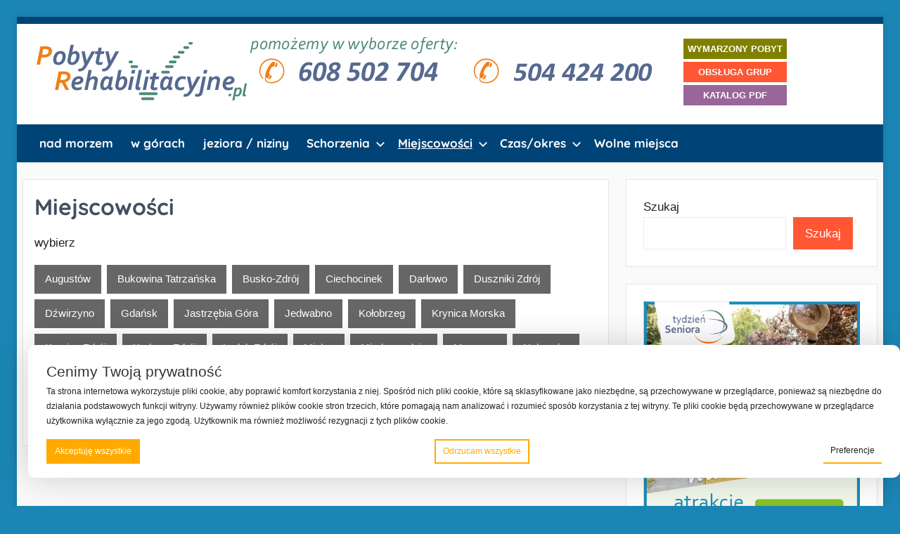

--- FILE ---
content_type: text/html; charset=UTF-8
request_url: https://www.pobytyrehabilitacyjne.pl/miejscowosci/
body_size: 21320
content:
<!DOCTYPE html>
<html lang="pl-PL">

<head>
<meta charset="UTF-8">
<meta name="viewport" content="width=device-width, initial-scale=1">
<link rel="profile" href="https://gmpg.org/xfn/11">

<meta name='robots' content='index, follow, max-image-preview:large, max-snippet:-1, max-video-preview:-1' />

	<!-- This site is optimized with the Yoast SEO plugin v23.2 - https://yoast.com/wordpress/plugins/seo/ -->
	<title>Miejscowości - Pobyty Rehabilitacyjne</title>
	<link rel="canonical" href="https://www.pobytyrehabilitacyjne.pl/miejscowosci/" />
	<meta property="og:locale" content="pl_PL" />
	<meta property="og:type" content="article" />
	<meta property="og:title" content="Miejscowości - Pobyty Rehabilitacyjne" />
	<meta property="og:description" content="wybierz" />
	<meta property="og:url" content="https://www.pobytyrehabilitacyjne.pl/miejscowosci/" />
	<meta property="og:site_name" content="Pobyty Rehabilitacyjne" />
	<meta property="article:publisher" content="https://www.facebook.com/pobytyrehabilitacyjnepl" />
	<meta property="article:modified_time" content="2021-11-17T19:19:56+00:00" />
	<meta name="twitter:card" content="summary_large_image" />
	<meta name="twitter:label1" content="Szacowany czas czytania" />
	<meta name="twitter:data1" content="1 minuta" />
	<script type="application/ld+json" class="yoast-schema-graph">{"@context":"https://schema.org","@graph":[{"@type":"WebPage","@id":"https://www.pobytyrehabilitacyjne.pl/miejscowosci/","url":"https://www.pobytyrehabilitacyjne.pl/miejscowosci/","name":"Miejscowości - Pobyty Rehabilitacyjne","isPartOf":{"@id":"https://www.pobytyrehabilitacyjne.pl/#website"},"datePublished":"2021-10-26T08:32:19+00:00","dateModified":"2021-11-17T19:19:56+00:00","breadcrumb":{"@id":"https://www.pobytyrehabilitacyjne.pl/miejscowosci/#breadcrumb"},"inLanguage":"pl-PL","potentialAction":[{"@type":"ReadAction","target":["https://www.pobytyrehabilitacyjne.pl/miejscowosci/"]}]},{"@type":"BreadcrumbList","@id":"https://www.pobytyrehabilitacyjne.pl/miejscowosci/#breadcrumb","itemListElement":[{"@type":"ListItem","position":1,"name":"Strona główna","item":"https://www.pobytyrehabilitacyjne.pl/"},{"@type":"ListItem","position":2,"name":"Miejscowości"}]},{"@type":"WebSite","@id":"https://www.pobytyrehabilitacyjne.pl/#website","url":"https://www.pobytyrehabilitacyjne.pl/","name":"Pobyty Rehabilitacyjne","description":"turnusy  i wczasy rehabilitacyjne","publisher":{"@id":"https://www.pobytyrehabilitacyjne.pl/#organization"},"potentialAction":[{"@type":"SearchAction","target":{"@type":"EntryPoint","urlTemplate":"https://www.pobytyrehabilitacyjne.pl/?s={search_term_string}"},"query-input":"required name=search_term_string"}],"inLanguage":"pl-PL"},{"@type":"Organization","@id":"https://www.pobytyrehabilitacyjne.pl/#organization","name":"Pobyty Rehabilitacyjne","url":"https://www.pobytyrehabilitacyjne.pl/","logo":{"@type":"ImageObject","inLanguage":"pl-PL","@id":"https://www.pobytyrehabilitacyjne.pl/#/schema/logo/image/","url":"https://www.pobytyrehabilitacyjne.pl/wp-content/uploads/2021/10/pobytyrehabilitacyjne-logo.png","contentUrl":"https://www.pobytyrehabilitacyjne.pl/wp-content/uploads/2021/10/pobytyrehabilitacyjne-logo.png","width":300,"height":100,"caption":"Pobyty Rehabilitacyjne"},"image":{"@id":"https://www.pobytyrehabilitacyjne.pl/#/schema/logo/image/"},"sameAs":["https://www.facebook.com/pobytyrehabilitacyjnepl"]}]}</script>
	<!-- / Yoast SEO plugin. -->


<link rel="alternate" type="application/rss+xml" title="Pobyty Rehabilitacyjne &raquo; Kanał z wpisami" href="https://www.pobytyrehabilitacyjne.pl/feed/" />
<link rel="alternate" type="application/rss+xml" title="Pobyty Rehabilitacyjne &raquo; Kanał z komentarzami" href="https://www.pobytyrehabilitacyjne.pl/comments/feed/" />
<link rel="alternate" title="oEmbed (JSON)" type="application/json+oembed" href="https://www.pobytyrehabilitacyjne.pl/wp-json/oembed/1.0/embed?url=https%3A%2F%2Fwww.pobytyrehabilitacyjne.pl%2Fmiejscowosci%2F" />
<link rel="alternate" title="oEmbed (XML)" type="text/xml+oembed" href="https://www.pobytyrehabilitacyjne.pl/wp-json/oembed/1.0/embed?url=https%3A%2F%2Fwww.pobytyrehabilitacyjne.pl%2Fmiejscowosci%2F&#038;format=xml" />
<style id='wp-img-auto-sizes-contain-inline-css' type='text/css'>
img:is([sizes=auto i],[sizes^="auto," i]){contain-intrinsic-size:3000px 1500px}
/*# sourceURL=wp-img-auto-sizes-contain-inline-css */
</style>
<link rel='stylesheet' id='donovan-theme-fonts-css' href='https://www.pobytyrehabilitacyjne.pl/wp-content/fonts/9411ace424893b67a58e5fbe6dde5385.css?ver=20201110' type='text/css' media='all' />
<style id='wp-emoji-styles-inline-css' type='text/css'>

	img.wp-smiley, img.emoji {
		display: inline !important;
		border: none !important;
		box-shadow: none !important;
		height: 1em !important;
		width: 1em !important;
		margin: 0 0.07em !important;
		vertical-align: -0.1em !important;
		background: none !important;
		padding: 0 !important;
	}
/*# sourceURL=wp-emoji-styles-inline-css */
</style>
<style id='wp-block-library-inline-css' type='text/css'>
:root{--wp-block-synced-color:#7a00df;--wp-block-synced-color--rgb:122,0,223;--wp-bound-block-color:var(--wp-block-synced-color);--wp-editor-canvas-background:#ddd;--wp-admin-theme-color:#007cba;--wp-admin-theme-color--rgb:0,124,186;--wp-admin-theme-color-darker-10:#006ba1;--wp-admin-theme-color-darker-10--rgb:0,107,160.5;--wp-admin-theme-color-darker-20:#005a87;--wp-admin-theme-color-darker-20--rgb:0,90,135;--wp-admin-border-width-focus:2px}@media (min-resolution:192dpi){:root{--wp-admin-border-width-focus:1.5px}}.wp-element-button{cursor:pointer}:root .has-very-light-gray-background-color{background-color:#eee}:root .has-very-dark-gray-background-color{background-color:#313131}:root .has-very-light-gray-color{color:#eee}:root .has-very-dark-gray-color{color:#313131}:root .has-vivid-green-cyan-to-vivid-cyan-blue-gradient-background{background:linear-gradient(135deg,#00d084,#0693e3)}:root .has-purple-crush-gradient-background{background:linear-gradient(135deg,#34e2e4,#4721fb 50%,#ab1dfe)}:root .has-hazy-dawn-gradient-background{background:linear-gradient(135deg,#faaca8,#dad0ec)}:root .has-subdued-olive-gradient-background{background:linear-gradient(135deg,#fafae1,#67a671)}:root .has-atomic-cream-gradient-background{background:linear-gradient(135deg,#fdd79a,#004a59)}:root .has-nightshade-gradient-background{background:linear-gradient(135deg,#330968,#31cdcf)}:root .has-midnight-gradient-background{background:linear-gradient(135deg,#020381,#2874fc)}:root{--wp--preset--font-size--normal:16px;--wp--preset--font-size--huge:42px}.has-regular-font-size{font-size:1em}.has-larger-font-size{font-size:2.625em}.has-normal-font-size{font-size:var(--wp--preset--font-size--normal)}.has-huge-font-size{font-size:var(--wp--preset--font-size--huge)}.has-text-align-center{text-align:center}.has-text-align-left{text-align:left}.has-text-align-right{text-align:right}.has-fit-text{white-space:nowrap!important}#end-resizable-editor-section{display:none}.aligncenter{clear:both}.items-justified-left{justify-content:flex-start}.items-justified-center{justify-content:center}.items-justified-right{justify-content:flex-end}.items-justified-space-between{justify-content:space-between}.screen-reader-text{border:0;clip-path:inset(50%);height:1px;margin:-1px;overflow:hidden;padding:0;position:absolute;width:1px;word-wrap:normal!important}.screen-reader-text:focus{background-color:#ddd;clip-path:none;color:#444;display:block;font-size:1em;height:auto;left:5px;line-height:normal;padding:15px 23px 14px;text-decoration:none;top:5px;width:auto;z-index:100000}html :where(.has-border-color){border-style:solid}html :where([style*=border-top-color]){border-top-style:solid}html :where([style*=border-right-color]){border-right-style:solid}html :where([style*=border-bottom-color]){border-bottom-style:solid}html :where([style*=border-left-color]){border-left-style:solid}html :where([style*=border-width]){border-style:solid}html :where([style*=border-top-width]){border-top-style:solid}html :where([style*=border-right-width]){border-right-style:solid}html :where([style*=border-bottom-width]){border-bottom-style:solid}html :where([style*=border-left-width]){border-left-style:solid}html :where(img[class*=wp-image-]){height:auto;max-width:100%}:where(figure){margin:0 0 1em}html :where(.is-position-sticky){--wp-admin--admin-bar--position-offset:var(--wp-admin--admin-bar--height,0px)}@media screen and (max-width:600px){html :where(.is-position-sticky){--wp-admin--admin-bar--position-offset:0px}}

/*# sourceURL=wp-block-library-inline-css */
</style><style id='wp-block-button-inline-css' type='text/css'>
.wp-block-button__link{align-content:center;box-sizing:border-box;cursor:pointer;display:inline-block;height:100%;text-align:center;word-break:break-word}.wp-block-button__link.aligncenter{text-align:center}.wp-block-button__link.alignright{text-align:right}:where(.wp-block-button__link){border-radius:9999px;box-shadow:none;padding:calc(.667em + 2px) calc(1.333em + 2px);text-decoration:none}.wp-block-button[style*=text-decoration] .wp-block-button__link{text-decoration:inherit}.wp-block-buttons>.wp-block-button.has-custom-width{max-width:none}.wp-block-buttons>.wp-block-button.has-custom-width .wp-block-button__link{width:100%}.wp-block-buttons>.wp-block-button.has-custom-font-size .wp-block-button__link{font-size:inherit}.wp-block-buttons>.wp-block-button.wp-block-button__width-25{width:calc(25% - var(--wp--style--block-gap, .5em)*.75)}.wp-block-buttons>.wp-block-button.wp-block-button__width-50{width:calc(50% - var(--wp--style--block-gap, .5em)*.5)}.wp-block-buttons>.wp-block-button.wp-block-button__width-75{width:calc(75% - var(--wp--style--block-gap, .5em)*.25)}.wp-block-buttons>.wp-block-button.wp-block-button__width-100{flex-basis:100%;width:100%}.wp-block-buttons.is-vertical>.wp-block-button.wp-block-button__width-25{width:25%}.wp-block-buttons.is-vertical>.wp-block-button.wp-block-button__width-50{width:50%}.wp-block-buttons.is-vertical>.wp-block-button.wp-block-button__width-75{width:75%}.wp-block-button.is-style-squared,.wp-block-button__link.wp-block-button.is-style-squared{border-radius:0}.wp-block-button.no-border-radius,.wp-block-button__link.no-border-radius{border-radius:0!important}:root :where(.wp-block-button .wp-block-button__link.is-style-outline),:root :where(.wp-block-button.is-style-outline>.wp-block-button__link){border:2px solid;padding:.667em 1.333em}:root :where(.wp-block-button .wp-block-button__link.is-style-outline:not(.has-text-color)),:root :where(.wp-block-button.is-style-outline>.wp-block-button__link:not(.has-text-color)){color:currentColor}:root :where(.wp-block-button .wp-block-button__link.is-style-outline:not(.has-background)),:root :where(.wp-block-button.is-style-outline>.wp-block-button__link:not(.has-background)){background-color:initial;background-image:none}
/*# sourceURL=https://www.pobytyrehabilitacyjne.pl/wp-includes/blocks/button/style.min.css */
</style>
<style id='wp-block-image-inline-css' type='text/css'>
.wp-block-image>a,.wp-block-image>figure>a{display:inline-block}.wp-block-image img{box-sizing:border-box;height:auto;max-width:100%;vertical-align:bottom}@media not (prefers-reduced-motion){.wp-block-image img.hide{visibility:hidden}.wp-block-image img.show{animation:show-content-image .4s}}.wp-block-image[style*=border-radius] img,.wp-block-image[style*=border-radius]>a{border-radius:inherit}.wp-block-image.has-custom-border img{box-sizing:border-box}.wp-block-image.aligncenter{text-align:center}.wp-block-image.alignfull>a,.wp-block-image.alignwide>a{width:100%}.wp-block-image.alignfull img,.wp-block-image.alignwide img{height:auto;width:100%}.wp-block-image .aligncenter,.wp-block-image .alignleft,.wp-block-image .alignright,.wp-block-image.aligncenter,.wp-block-image.alignleft,.wp-block-image.alignright{display:table}.wp-block-image .aligncenter>figcaption,.wp-block-image .alignleft>figcaption,.wp-block-image .alignright>figcaption,.wp-block-image.aligncenter>figcaption,.wp-block-image.alignleft>figcaption,.wp-block-image.alignright>figcaption{caption-side:bottom;display:table-caption}.wp-block-image .alignleft{float:left;margin:.5em 1em .5em 0}.wp-block-image .alignright{float:right;margin:.5em 0 .5em 1em}.wp-block-image .aligncenter{margin-left:auto;margin-right:auto}.wp-block-image :where(figcaption){margin-bottom:1em;margin-top:.5em}.wp-block-image.is-style-circle-mask img{border-radius:9999px}@supports ((-webkit-mask-image:none) or (mask-image:none)) or (-webkit-mask-image:none){.wp-block-image.is-style-circle-mask img{border-radius:0;-webkit-mask-image:url('data:image/svg+xml;utf8,<svg viewBox="0 0 100 100" xmlns="http://www.w3.org/2000/svg"><circle cx="50" cy="50" r="50"/></svg>');mask-image:url('data:image/svg+xml;utf8,<svg viewBox="0 0 100 100" xmlns="http://www.w3.org/2000/svg"><circle cx="50" cy="50" r="50"/></svg>');mask-mode:alpha;-webkit-mask-position:center;mask-position:center;-webkit-mask-repeat:no-repeat;mask-repeat:no-repeat;-webkit-mask-size:contain;mask-size:contain}}:root :where(.wp-block-image.is-style-rounded img,.wp-block-image .is-style-rounded img){border-radius:9999px}.wp-block-image figure{margin:0}.wp-lightbox-container{display:flex;flex-direction:column;position:relative}.wp-lightbox-container img{cursor:zoom-in}.wp-lightbox-container img:hover+button{opacity:1}.wp-lightbox-container button{align-items:center;backdrop-filter:blur(16px) saturate(180%);background-color:#5a5a5a40;border:none;border-radius:4px;cursor:zoom-in;display:flex;height:20px;justify-content:center;opacity:0;padding:0;position:absolute;right:16px;text-align:center;top:16px;width:20px;z-index:100}@media not (prefers-reduced-motion){.wp-lightbox-container button{transition:opacity .2s ease}}.wp-lightbox-container button:focus-visible{outline:3px auto #5a5a5a40;outline:3px auto -webkit-focus-ring-color;outline-offset:3px}.wp-lightbox-container button:hover{cursor:pointer;opacity:1}.wp-lightbox-container button:focus{opacity:1}.wp-lightbox-container button:focus,.wp-lightbox-container button:hover,.wp-lightbox-container button:not(:hover):not(:active):not(.has-background){background-color:#5a5a5a40;border:none}.wp-lightbox-overlay{box-sizing:border-box;cursor:zoom-out;height:100vh;left:0;overflow:hidden;position:fixed;top:0;visibility:hidden;width:100%;z-index:100000}.wp-lightbox-overlay .close-button{align-items:center;cursor:pointer;display:flex;justify-content:center;min-height:40px;min-width:40px;padding:0;position:absolute;right:calc(env(safe-area-inset-right) + 16px);top:calc(env(safe-area-inset-top) + 16px);z-index:5000000}.wp-lightbox-overlay .close-button:focus,.wp-lightbox-overlay .close-button:hover,.wp-lightbox-overlay .close-button:not(:hover):not(:active):not(.has-background){background:none;border:none}.wp-lightbox-overlay .lightbox-image-container{height:var(--wp--lightbox-container-height);left:50%;overflow:hidden;position:absolute;top:50%;transform:translate(-50%,-50%);transform-origin:top left;width:var(--wp--lightbox-container-width);z-index:9999999999}.wp-lightbox-overlay .wp-block-image{align-items:center;box-sizing:border-box;display:flex;height:100%;justify-content:center;margin:0;position:relative;transform-origin:0 0;width:100%;z-index:3000000}.wp-lightbox-overlay .wp-block-image img{height:var(--wp--lightbox-image-height);min-height:var(--wp--lightbox-image-height);min-width:var(--wp--lightbox-image-width);width:var(--wp--lightbox-image-width)}.wp-lightbox-overlay .wp-block-image figcaption{display:none}.wp-lightbox-overlay button{background:none;border:none}.wp-lightbox-overlay .scrim{background-color:#fff;height:100%;opacity:.9;position:absolute;width:100%;z-index:2000000}.wp-lightbox-overlay.active{visibility:visible}@media not (prefers-reduced-motion){.wp-lightbox-overlay.active{animation:turn-on-visibility .25s both}.wp-lightbox-overlay.active img{animation:turn-on-visibility .35s both}.wp-lightbox-overlay.show-closing-animation:not(.active){animation:turn-off-visibility .35s both}.wp-lightbox-overlay.show-closing-animation:not(.active) img{animation:turn-off-visibility .25s both}.wp-lightbox-overlay.zoom.active{animation:none;opacity:1;visibility:visible}.wp-lightbox-overlay.zoom.active .lightbox-image-container{animation:lightbox-zoom-in .4s}.wp-lightbox-overlay.zoom.active .lightbox-image-container img{animation:none}.wp-lightbox-overlay.zoom.active .scrim{animation:turn-on-visibility .4s forwards}.wp-lightbox-overlay.zoom.show-closing-animation:not(.active){animation:none}.wp-lightbox-overlay.zoom.show-closing-animation:not(.active) .lightbox-image-container{animation:lightbox-zoom-out .4s}.wp-lightbox-overlay.zoom.show-closing-animation:not(.active) .lightbox-image-container img{animation:none}.wp-lightbox-overlay.zoom.show-closing-animation:not(.active) .scrim{animation:turn-off-visibility .4s forwards}}@keyframes show-content-image{0%{visibility:hidden}99%{visibility:hidden}to{visibility:visible}}@keyframes turn-on-visibility{0%{opacity:0}to{opacity:1}}@keyframes turn-off-visibility{0%{opacity:1;visibility:visible}99%{opacity:0;visibility:visible}to{opacity:0;visibility:hidden}}@keyframes lightbox-zoom-in{0%{transform:translate(calc((-100vw + var(--wp--lightbox-scrollbar-width))/2 + var(--wp--lightbox-initial-left-position)),calc(-50vh + var(--wp--lightbox-initial-top-position))) scale(var(--wp--lightbox-scale))}to{transform:translate(-50%,-50%) scale(1)}}@keyframes lightbox-zoom-out{0%{transform:translate(-50%,-50%) scale(1);visibility:visible}99%{visibility:visible}to{transform:translate(calc((-100vw + var(--wp--lightbox-scrollbar-width))/2 + var(--wp--lightbox-initial-left-position)),calc(-50vh + var(--wp--lightbox-initial-top-position))) scale(var(--wp--lightbox-scale));visibility:hidden}}
/*# sourceURL=https://www.pobytyrehabilitacyjne.pl/wp-includes/blocks/image/style.min.css */
</style>
<style id='wp-block-buttons-inline-css' type='text/css'>
.wp-block-buttons{box-sizing:border-box}.wp-block-buttons.is-vertical{flex-direction:column}.wp-block-buttons.is-vertical>.wp-block-button:last-child{margin-bottom:0}.wp-block-buttons>.wp-block-button{display:inline-block;margin:0}.wp-block-buttons.is-content-justification-left{justify-content:flex-start}.wp-block-buttons.is-content-justification-left.is-vertical{align-items:flex-start}.wp-block-buttons.is-content-justification-center{justify-content:center}.wp-block-buttons.is-content-justification-center.is-vertical{align-items:center}.wp-block-buttons.is-content-justification-right{justify-content:flex-end}.wp-block-buttons.is-content-justification-right.is-vertical{align-items:flex-end}.wp-block-buttons.is-content-justification-space-between{justify-content:space-between}.wp-block-buttons.aligncenter{text-align:center}.wp-block-buttons:not(.is-content-justification-space-between,.is-content-justification-right,.is-content-justification-left,.is-content-justification-center) .wp-block-button.aligncenter{margin-left:auto;margin-right:auto;width:100%}.wp-block-buttons[style*=text-decoration] .wp-block-button,.wp-block-buttons[style*=text-decoration] .wp-block-button__link{text-decoration:inherit}.wp-block-buttons.has-custom-font-size .wp-block-button__link{font-size:inherit}.wp-block-buttons .wp-block-button__link{width:100%}.wp-block-button.aligncenter{text-align:center}
/*# sourceURL=https://www.pobytyrehabilitacyjne.pl/wp-includes/blocks/buttons/style.min.css */
</style>
<style id='wp-block-search-inline-css' type='text/css'>
.wp-block-search__button{margin-left:10px;word-break:normal}.wp-block-search__button.has-icon{line-height:0}.wp-block-search__button svg{height:1.25em;min-height:24px;min-width:24px;width:1.25em;fill:currentColor;vertical-align:text-bottom}:where(.wp-block-search__button){border:1px solid #ccc;padding:6px 10px}.wp-block-search__inside-wrapper{display:flex;flex:auto;flex-wrap:nowrap;max-width:100%}.wp-block-search__label{width:100%}.wp-block-search.wp-block-search__button-only .wp-block-search__button{box-sizing:border-box;display:flex;flex-shrink:0;justify-content:center;margin-left:0;max-width:100%}.wp-block-search.wp-block-search__button-only .wp-block-search__inside-wrapper{min-width:0!important;transition-property:width}.wp-block-search.wp-block-search__button-only .wp-block-search__input{flex-basis:100%;transition-duration:.3s}.wp-block-search.wp-block-search__button-only.wp-block-search__searchfield-hidden,.wp-block-search.wp-block-search__button-only.wp-block-search__searchfield-hidden .wp-block-search__inside-wrapper{overflow:hidden}.wp-block-search.wp-block-search__button-only.wp-block-search__searchfield-hidden .wp-block-search__input{border-left-width:0!important;border-right-width:0!important;flex-basis:0;flex-grow:0;margin:0;min-width:0!important;padding-left:0!important;padding-right:0!important;width:0!important}:where(.wp-block-search__input){appearance:none;border:1px solid #949494;flex-grow:1;font-family:inherit;font-size:inherit;font-style:inherit;font-weight:inherit;letter-spacing:inherit;line-height:inherit;margin-left:0;margin-right:0;min-width:3rem;padding:8px;text-decoration:unset!important;text-transform:inherit}:where(.wp-block-search__button-inside .wp-block-search__inside-wrapper){background-color:#fff;border:1px solid #949494;box-sizing:border-box;padding:4px}:where(.wp-block-search__button-inside .wp-block-search__inside-wrapper) .wp-block-search__input{border:none;border-radius:0;padding:0 4px}:where(.wp-block-search__button-inside .wp-block-search__inside-wrapper) .wp-block-search__input:focus{outline:none}:where(.wp-block-search__button-inside .wp-block-search__inside-wrapper) :where(.wp-block-search__button){padding:4px 8px}.wp-block-search.aligncenter .wp-block-search__inside-wrapper{margin:auto}.wp-block[data-align=right] .wp-block-search.wp-block-search__button-only .wp-block-search__inside-wrapper{float:right}
/*# sourceURL=https://www.pobytyrehabilitacyjne.pl/wp-includes/blocks/search/style.min.css */
</style>
<style id='wp-block-group-inline-css' type='text/css'>
.wp-block-group{box-sizing:border-box}:where(.wp-block-group.wp-block-group-is-layout-constrained){position:relative}
/*# sourceURL=https://www.pobytyrehabilitacyjne.pl/wp-includes/blocks/group/style.min.css */
</style>
<link rel='stylesheet' id='wc-blocks-style-css' href='https://www.pobytyrehabilitacyjne.pl/wp-content/plugins/woocommerce/assets/client/blocks/wc-blocks.css?ver=wc-10.3.7' type='text/css' media='all' />
<link rel='stylesheet' id='wc-blocks-style-all-products-css' href='https://www.pobytyrehabilitacyjne.pl/wp-content/plugins/woocommerce/assets/client/blocks/all-products.css?ver=wc-10.3.7' type='text/css' media='all' />
<style id='global-styles-inline-css' type='text/css'>
:root{--wp--preset--aspect-ratio--square: 1;--wp--preset--aspect-ratio--4-3: 4/3;--wp--preset--aspect-ratio--3-4: 3/4;--wp--preset--aspect-ratio--3-2: 3/2;--wp--preset--aspect-ratio--2-3: 2/3;--wp--preset--aspect-ratio--16-9: 16/9;--wp--preset--aspect-ratio--9-16: 9/16;--wp--preset--color--black: #000000;--wp--preset--color--cyan-bluish-gray: #abb8c3;--wp--preset--color--white: #ffffff;--wp--preset--color--pale-pink: #f78da7;--wp--preset--color--vivid-red: #cf2e2e;--wp--preset--color--luminous-vivid-orange: #ff6900;--wp--preset--color--luminous-vivid-amber: #fcb900;--wp--preset--color--light-green-cyan: #7bdcb5;--wp--preset--color--vivid-green-cyan: #00d084;--wp--preset--color--pale-cyan-blue: #8ed1fc;--wp--preset--color--vivid-cyan-blue: #0693e3;--wp--preset--color--vivid-purple: #9b51e0;--wp--preset--color--primary: #ee1133;--wp--preset--color--secondary: #d5001a;--wp--preset--color--tertiary: #bb0000;--wp--preset--color--accent: #1153ee;--wp--preset--color--highlight: #eedc11;--wp--preset--color--light-gray: #f2f2f2;--wp--preset--color--gray: #666666;--wp--preset--color--dark-gray: #202020;--wp--preset--gradient--vivid-cyan-blue-to-vivid-purple: linear-gradient(135deg,rgb(6,147,227) 0%,rgb(155,81,224) 100%);--wp--preset--gradient--light-green-cyan-to-vivid-green-cyan: linear-gradient(135deg,rgb(122,220,180) 0%,rgb(0,208,130) 100%);--wp--preset--gradient--luminous-vivid-amber-to-luminous-vivid-orange: linear-gradient(135deg,rgb(252,185,0) 0%,rgb(255,105,0) 100%);--wp--preset--gradient--luminous-vivid-orange-to-vivid-red: linear-gradient(135deg,rgb(255,105,0) 0%,rgb(207,46,46) 100%);--wp--preset--gradient--very-light-gray-to-cyan-bluish-gray: linear-gradient(135deg,rgb(238,238,238) 0%,rgb(169,184,195) 100%);--wp--preset--gradient--cool-to-warm-spectrum: linear-gradient(135deg,rgb(74,234,220) 0%,rgb(151,120,209) 20%,rgb(207,42,186) 40%,rgb(238,44,130) 60%,rgb(251,105,98) 80%,rgb(254,248,76) 100%);--wp--preset--gradient--blush-light-purple: linear-gradient(135deg,rgb(255,206,236) 0%,rgb(152,150,240) 100%);--wp--preset--gradient--blush-bordeaux: linear-gradient(135deg,rgb(254,205,165) 0%,rgb(254,45,45) 50%,rgb(107,0,62) 100%);--wp--preset--gradient--luminous-dusk: linear-gradient(135deg,rgb(255,203,112) 0%,rgb(199,81,192) 50%,rgb(65,88,208) 100%);--wp--preset--gradient--pale-ocean: linear-gradient(135deg,rgb(255,245,203) 0%,rgb(182,227,212) 50%,rgb(51,167,181) 100%);--wp--preset--gradient--electric-grass: linear-gradient(135deg,rgb(202,248,128) 0%,rgb(113,206,126) 100%);--wp--preset--gradient--midnight: linear-gradient(135deg,rgb(2,3,129) 0%,rgb(40,116,252) 100%);--wp--preset--font-size--small: 13px;--wp--preset--font-size--medium: 20px;--wp--preset--font-size--large: 36px;--wp--preset--font-size--x-large: 42px;--wp--preset--spacing--20: 0.44rem;--wp--preset--spacing--30: 0.67rem;--wp--preset--spacing--40: 1rem;--wp--preset--spacing--50: 1.5rem;--wp--preset--spacing--60: 2.25rem;--wp--preset--spacing--70: 3.38rem;--wp--preset--spacing--80: 5.06rem;--wp--preset--shadow--natural: 6px 6px 9px rgba(0, 0, 0, 0.2);--wp--preset--shadow--deep: 12px 12px 50px rgba(0, 0, 0, 0.4);--wp--preset--shadow--sharp: 6px 6px 0px rgba(0, 0, 0, 0.2);--wp--preset--shadow--outlined: 6px 6px 0px -3px rgb(255, 255, 255), 6px 6px rgb(0, 0, 0);--wp--preset--shadow--crisp: 6px 6px 0px rgb(0, 0, 0);}:where(.is-layout-flex){gap: 0.5em;}:where(.is-layout-grid){gap: 0.5em;}body .is-layout-flex{display: flex;}.is-layout-flex{flex-wrap: wrap;align-items: center;}.is-layout-flex > :is(*, div){margin: 0;}body .is-layout-grid{display: grid;}.is-layout-grid > :is(*, div){margin: 0;}:where(.wp-block-columns.is-layout-flex){gap: 2em;}:where(.wp-block-columns.is-layout-grid){gap: 2em;}:where(.wp-block-post-template.is-layout-flex){gap: 1.25em;}:where(.wp-block-post-template.is-layout-grid){gap: 1.25em;}.has-black-color{color: var(--wp--preset--color--black) !important;}.has-cyan-bluish-gray-color{color: var(--wp--preset--color--cyan-bluish-gray) !important;}.has-white-color{color: var(--wp--preset--color--white) !important;}.has-pale-pink-color{color: var(--wp--preset--color--pale-pink) !important;}.has-vivid-red-color{color: var(--wp--preset--color--vivid-red) !important;}.has-luminous-vivid-orange-color{color: var(--wp--preset--color--luminous-vivid-orange) !important;}.has-luminous-vivid-amber-color{color: var(--wp--preset--color--luminous-vivid-amber) !important;}.has-light-green-cyan-color{color: var(--wp--preset--color--light-green-cyan) !important;}.has-vivid-green-cyan-color{color: var(--wp--preset--color--vivid-green-cyan) !important;}.has-pale-cyan-blue-color{color: var(--wp--preset--color--pale-cyan-blue) !important;}.has-vivid-cyan-blue-color{color: var(--wp--preset--color--vivid-cyan-blue) !important;}.has-vivid-purple-color{color: var(--wp--preset--color--vivid-purple) !important;}.has-black-background-color{background-color: var(--wp--preset--color--black) !important;}.has-cyan-bluish-gray-background-color{background-color: var(--wp--preset--color--cyan-bluish-gray) !important;}.has-white-background-color{background-color: var(--wp--preset--color--white) !important;}.has-pale-pink-background-color{background-color: var(--wp--preset--color--pale-pink) !important;}.has-vivid-red-background-color{background-color: var(--wp--preset--color--vivid-red) !important;}.has-luminous-vivid-orange-background-color{background-color: var(--wp--preset--color--luminous-vivid-orange) !important;}.has-luminous-vivid-amber-background-color{background-color: var(--wp--preset--color--luminous-vivid-amber) !important;}.has-light-green-cyan-background-color{background-color: var(--wp--preset--color--light-green-cyan) !important;}.has-vivid-green-cyan-background-color{background-color: var(--wp--preset--color--vivid-green-cyan) !important;}.has-pale-cyan-blue-background-color{background-color: var(--wp--preset--color--pale-cyan-blue) !important;}.has-vivid-cyan-blue-background-color{background-color: var(--wp--preset--color--vivid-cyan-blue) !important;}.has-vivid-purple-background-color{background-color: var(--wp--preset--color--vivid-purple) !important;}.has-black-border-color{border-color: var(--wp--preset--color--black) !important;}.has-cyan-bluish-gray-border-color{border-color: var(--wp--preset--color--cyan-bluish-gray) !important;}.has-white-border-color{border-color: var(--wp--preset--color--white) !important;}.has-pale-pink-border-color{border-color: var(--wp--preset--color--pale-pink) !important;}.has-vivid-red-border-color{border-color: var(--wp--preset--color--vivid-red) !important;}.has-luminous-vivid-orange-border-color{border-color: var(--wp--preset--color--luminous-vivid-orange) !important;}.has-luminous-vivid-amber-border-color{border-color: var(--wp--preset--color--luminous-vivid-amber) !important;}.has-light-green-cyan-border-color{border-color: var(--wp--preset--color--light-green-cyan) !important;}.has-vivid-green-cyan-border-color{border-color: var(--wp--preset--color--vivid-green-cyan) !important;}.has-pale-cyan-blue-border-color{border-color: var(--wp--preset--color--pale-cyan-blue) !important;}.has-vivid-cyan-blue-border-color{border-color: var(--wp--preset--color--vivid-cyan-blue) !important;}.has-vivid-purple-border-color{border-color: var(--wp--preset--color--vivid-purple) !important;}.has-vivid-cyan-blue-to-vivid-purple-gradient-background{background: var(--wp--preset--gradient--vivid-cyan-blue-to-vivid-purple) !important;}.has-light-green-cyan-to-vivid-green-cyan-gradient-background{background: var(--wp--preset--gradient--light-green-cyan-to-vivid-green-cyan) !important;}.has-luminous-vivid-amber-to-luminous-vivid-orange-gradient-background{background: var(--wp--preset--gradient--luminous-vivid-amber-to-luminous-vivid-orange) !important;}.has-luminous-vivid-orange-to-vivid-red-gradient-background{background: var(--wp--preset--gradient--luminous-vivid-orange-to-vivid-red) !important;}.has-very-light-gray-to-cyan-bluish-gray-gradient-background{background: var(--wp--preset--gradient--very-light-gray-to-cyan-bluish-gray) !important;}.has-cool-to-warm-spectrum-gradient-background{background: var(--wp--preset--gradient--cool-to-warm-spectrum) !important;}.has-blush-light-purple-gradient-background{background: var(--wp--preset--gradient--blush-light-purple) !important;}.has-blush-bordeaux-gradient-background{background: var(--wp--preset--gradient--blush-bordeaux) !important;}.has-luminous-dusk-gradient-background{background: var(--wp--preset--gradient--luminous-dusk) !important;}.has-pale-ocean-gradient-background{background: var(--wp--preset--gradient--pale-ocean) !important;}.has-electric-grass-gradient-background{background: var(--wp--preset--gradient--electric-grass) !important;}.has-midnight-gradient-background{background: var(--wp--preset--gradient--midnight) !important;}.has-small-font-size{font-size: var(--wp--preset--font-size--small) !important;}.has-medium-font-size{font-size: var(--wp--preset--font-size--medium) !important;}.has-large-font-size{font-size: var(--wp--preset--font-size--large) !important;}.has-x-large-font-size{font-size: var(--wp--preset--font-size--x-large) !important;}
/*# sourceURL=global-styles-inline-css */
</style>

<style id='classic-theme-styles-inline-css' type='text/css'>
/*! This file is auto-generated */
.wp-block-button__link{color:#fff;background-color:#32373c;border-radius:9999px;box-shadow:none;text-decoration:none;padding:calc(.667em + 2px) calc(1.333em + 2px);font-size:1.125em}.wp-block-file__button{background:#32373c;color:#fff;text-decoration:none}
/*# sourceURL=/wp-includes/css/classic-themes.min.css */
</style>
<link rel='stylesheet' id='contact-form-7-css' href='https://www.pobytyrehabilitacyjne.pl/wp-content/plugins/contact-form-7/includes/css/styles.css?ver=5.5.3' type='text/css' media='all' />
<link rel='stylesheet' id='woocommerce-layout-css' href='https://www.pobytyrehabilitacyjne.pl/wp-content/plugins/woocommerce/assets/css/woocommerce-layout.css?ver=10.3.7' type='text/css' media='all' />
<link rel='stylesheet' id='woocommerce-smallscreen-css' href='https://www.pobytyrehabilitacyjne.pl/wp-content/plugins/woocommerce/assets/css/woocommerce-smallscreen.css?ver=10.3.7' type='text/css' media='only screen and (max-width: 768px)' />
<link rel='stylesheet' id='woocommerce-general-css' href='https://www.pobytyrehabilitacyjne.pl/wp-content/plugins/woocommerce/assets/css/woocommerce.css?ver=10.3.7' type='text/css' media='all' />
<style id='woocommerce-inline-inline-css' type='text/css'>
.woocommerce form .form-row .required { visibility: visible; }
/*# sourceURL=woocommerce-inline-inline-css */
</style>
<link rel='stylesheet' id='brands-styles-css' href='https://www.pobytyrehabilitacyjne.pl/wp-content/plugins/woocommerce/assets/css/brands.css?ver=10.3.7' type='text/css' media='all' />
<link rel='stylesheet' id='donovan-stylesheet-css' href='https://www.pobytyrehabilitacyjne.pl/wp-content/themes/donovan/style.css?ver=1.8.4' type='text/css' media='all' />
<style id='donovan-stylesheet-inline-css' type='text/css'>
.site-title, .site-description { position: absolute; clip: rect(1px, 1px, 1px, 1px); width: 1px; height: 1px; overflow: hidden; }
/*# sourceURL=donovan-stylesheet-inline-css */
</style>
<link rel='stylesheet' id='wp-block-paragraph-css' href='https://www.pobytyrehabilitacyjne.pl/wp-includes/blocks/paragraph/style.min.css?ver=6.9' type='text/css' media='all' />
<script type="text/javascript" src="https://www.pobytyrehabilitacyjne.pl/wp-includes/js/jquery/jquery.min.js?ver=3.7.1" id="jquery-core-js"></script>
<script type="text/javascript" src="https://www.pobytyrehabilitacyjne.pl/wp-includes/js/jquery/jquery-migrate.min.js?ver=3.4.1" id="jquery-migrate-js"></script>
<script type="text/javascript" src="https://www.pobytyrehabilitacyjne.pl/wp-content/plugins/woocommerce/assets/js/jquery-blockui/jquery.blockUI.min.js?ver=2.7.0-wc.10.3.7" id="wc-jquery-blockui-js" defer="defer" data-wp-strategy="defer"></script>
<script type="text/javascript" id="wc-add-to-cart-js-extra">
/* <![CDATA[ */
var wc_add_to_cart_params = {"ajax_url":"/wp-admin/admin-ajax.php","wc_ajax_url":"/?wc-ajax=%%endpoint%%","i18n_view_cart":"Zobacz koszyk","cart_url":"https://www.pobytyrehabilitacyjne.pl/koszyk/","is_cart":"","cart_redirect_after_add":"no"};
//# sourceURL=wc-add-to-cart-js-extra
/* ]]> */
</script>
<script type="text/javascript" src="https://www.pobytyrehabilitacyjne.pl/wp-content/plugins/woocommerce/assets/js/frontend/add-to-cart.min.js?ver=10.3.7" id="wc-add-to-cart-js" defer="defer" data-wp-strategy="defer"></script>
<script type="text/javascript" src="https://www.pobytyrehabilitacyjne.pl/wp-content/plugins/woocommerce/assets/js/js-cookie/js.cookie.min.js?ver=2.1.4-wc.10.3.7" id="wc-js-cookie-js" defer="defer" data-wp-strategy="defer"></script>
<script type="text/javascript" id="woocommerce-js-extra">
/* <![CDATA[ */
var woocommerce_params = {"ajax_url":"/wp-admin/admin-ajax.php","wc_ajax_url":"/?wc-ajax=%%endpoint%%","i18n_password_show":"Poka\u017c has\u0142o","i18n_password_hide":"Ukryj has\u0142o"};
//# sourceURL=woocommerce-js-extra
/* ]]> */
</script>
<script type="text/javascript" src="https://www.pobytyrehabilitacyjne.pl/wp-content/plugins/woocommerce/assets/js/frontend/woocommerce.min.js?ver=10.3.7" id="woocommerce-js" defer="defer" data-wp-strategy="defer"></script>
<script type="text/javascript" src="https://www.pobytyrehabilitacyjne.pl/wp-content/themes/donovan/assets/js/svgxuse.min.js?ver=1.2.6" id="svgxuse-js"></script>
<link rel="https://api.w.org/" href="https://www.pobytyrehabilitacyjne.pl/wp-json/" /><link rel="alternate" title="JSON" type="application/json" href="https://www.pobytyrehabilitacyjne.pl/wp-json/wp/v2/pages/348" /><link rel="EditURI" type="application/rsd+xml" title="RSD" href="https://www.pobytyrehabilitacyjne.pl/xmlrpc.php?rsd" />
<meta name="generator" content="WordPress 6.9" />
<meta name="generator" content="WooCommerce 10.3.7" />
<link rel='shortlink' href='https://www.pobytyrehabilitacyjne.pl/?p=348' />
<style>
	
			#flexiblecookies_container div#flexiblecookies_cookie_banner{
				bottom:40px;
				left:40px;
				flex-wrap: wrap;
			}
			.flexible-cookies-reopen-settings, #flexiblecookies_settings_container, #flexiblecookies_container div#flexiblecookies_cookie_banner{
				box-shadow:0 0 50px #00000030;
			}
			div#flexiblecookies_cookie_banner span.flexiblecookies_cookie_text{
					margin-bottom:15px;
					margin-right:0;
			}
			div#flexiblecookies_cookie_banner button:hover{
				transform:translatey(-2px);
			}

			div#flexiblecookies_cookie_banner button, button#flexiblecookies_accept_settings_cookies{
				width:auto;
				padding:5px 10px;
				transition:0.3s;
			}

			button#flexiblecookies_accept_cookies, button#flexiblecookies_accept_settings_cookies{
				background:#FFAA00;
				border:2px solid #FFAA00;
				color:#fff;
			}

			button#flexiblecookies_deny_cookies{
				background:#fff;
				border:2px solid #FFAA00;
				color:#FFAA00;
			}

			button#flexiblecookies_open_settings{
				padding:0;
				padding-bottom:5px;
				background:#fff;
				color:#222;
				border-bottom:2px solid #FFAA00;
			}

			#flexiblecookies_settings_container, #flexiblecookies_container div#flexiblecookies_cookie_banner{
				color:#222;
				background:#fff;
				flex-wrap: wrap;
				border-radius:10px;
				padding:20px 26px;
			}
			@media (max-width:768px){
			#flexiblecookies_container div#flexiblecookies_cookie_banner{
			        width:auto;
			        left:10px;
			        right:10px;
			        bottom:10px;
			      }
			      div#flexiblecookies_settings_container{
	      width:auto;
	      top:10px;
	      left:10px;
	      right:10px;
	      transform:none;
	      }
	      span#flexiblecookies_settings{
	      height:auto;
	      }
		   }</style>

<style>
	/* bar */
	#flexiblecookies_container {
		all: unset;
		display: none;
		font-size: 13px;
	}

	#flexiblecookies_cookie_banner {
		background: #fff;
		padding: 10px 20px;
		display: flex;
		align-items: center;
		flex-wrap: wrap;
		flex-direction: column;
		justify-content: center;
		position: fixed;
		bottom: 0px;
	left:0;
		box-sizing: border-box;
		width: auto;
		z-index: 9997;
		text-align: left;
	}

	span.flexiblecookies_cookie_text {
		flex: 1;
		margin-right: 20px;
	}

	span.flexiblecookies_cookie_text p {
		margin: 0;
		padding: 0;
		font-size: 12px;
		font-weight:400;
		color: #222;
	}
	span.flexiblecookies_cookie_text h3, #flexiblecookies_settings_header h3 {
		all:unset;
		font-size:21px;
		color:#333;
		font-weight:400;
	}

	/* preferences */
	#flexiblecookies_settings_background {
		display: none;
		z-index: 9998;
		width: 100%;
		height: 100%;
		position: fixed;
		backdrop-filter: grayscale(90) blur(5px);
		-webkit-backdrop-filter: grayscale(90) blur(5px);
		left: 0;
		right: 0;
		top: 0;
		bottom: 0;
		background: #00000090;
	}

	#flexiblecookies_settings_container {
		width: 700px;
		min-height: 600px;
		height: auto;
		background: #ffffff;

		color: #333333;
		position: fixed;
		top: 50%;
		left: 50%;
		transform: translate(-50%, -50%);
		z-index: 9999;
		padding: 10px;
		display: none;
		flex-direction: column;
	}

	#flexiblecookies_settings table {
		width: 100%;
		border-spacing: 0 5px;
	}

	#flexiblecookies_settings_header {
		width: 100%;
		display: flex;
		position: relative;
	}

	#flexiblecookies_settings_header h3 {
		text-align: center;
		width: 100%;
		height: 45px;
		color: #555;
		margin: 0;
		flex: 1;
	}

	#flexiblecookies_close_settings {
		cursor: pointer;
		position: absolute;
		right: 10px;
		top: 3px;
	}

	#flexiblecookies_settings {
		margin: 20px 0px;
		height: 500px;
		display: inherit;
		overflow-y: auto;
	}

	.cookie_settings_bottom_row {
		text-align: right;
		display: block;
	}

	.flexiblecookies-description {
		font-size: 10px;
		padding-bottom: 10px;
		border-bottom: 1px solid #eee;
		color: #444;
	}

	.flexiblecookies-category-label {
		margin: 3px;
		font-size: 18px;
		font-weight: 300;
		color: #222;
	}

	.flexiblecookies-required-label {
		font-size: 10px;
		font-weight: bold;
		color: #610000;
	}

	/* buttons */

	.flexiblecookies_cookie_actions{
		display:flex;
		flex-wrap:nowrap;
		flex-direction:row;
		gap:10px;
		width:100%;
		justify-content:space-between;
	}
	.flexiblecookies_cookie_actions button, .cookie_settings_bottom_row button{
		all:unset;
		font-size:12px;
		text-align: center;
	}

		.flexiblecookies_cookie_actions button, .cookie_settings_bottom_row button {
		background: #FFAA00;
		color: #ffffff;
		cursor: pointer;
	}

	.flexiblecookies_cookie_actions button:hover, .cookie_settings_bottom_row button:hover {
		background: #EE9900;
	}

	

	/* toggle checkboxes */
	.checkbox__toggle {
		display: inline-block;
		height: 17px;
		position: relative;
		width: 30px;
	}

	.checkbox__toggle input {
		display:none;
	}

	.checkbox__toggle-slider {
		background-color: #ccc;
		bottom: 0;
		cursor: pointer;
		left: 0;
		position: absolute;
		right: 0;
		top: 0;
		transition: .4s;
	}

	.checkbox__toggle-slider:before {
		background-color: #fff;
		bottom: 2px;
		content: "";
		height: 13px;
		left: 2px;
		position: absolute;
		transition: .4s;
		width: 13px;
	}

	input:checked + .checkbox__toggle-slider {
		background-color: #66bb6a;
	}

	input:checked + .checkbox__toggle-slider:before {
		transform: translateX(13px);
	}

	.checkbox__toggle-slider {
		border-radius: 17px;
	}

	.checkbox__toggle-slider:before {
		border-radius: 50%;
	}
</style>
	<noscript><style>.woocommerce-product-gallery{ opacity: 1 !important; }</style></noscript>
	<style type="text/css" id="custom-background-css">
body.custom-background { background-color: #1b86b5; }
</style>
	<link rel="icon" href="https://www.pobytyrehabilitacyjne.pl/wp-content/uploads/2021/12/cropped-icon-32x32.png" sizes="32x32" />
<link rel="icon" href="https://www.pobytyrehabilitacyjne.pl/wp-content/uploads/2021/12/cropped-icon-192x192.png" sizes="192x192" />
<link rel="apple-touch-icon" href="https://www.pobytyrehabilitacyjne.pl/wp-content/uploads/2021/12/cropped-icon-180x180.png" />
<meta name="msapplication-TileImage" content="https://www.pobytyrehabilitacyjne.pl/wp-content/uploads/2021/12/cropped-icon-270x270.png" />
		<style type="text/css" id="wp-custom-css">
			.klasa-kolumny {
    column-count: 2
}

@media (max-width: 600px) {
    .klasa-kolumny {
        column-count: 1; }
}		</style>
		
	
<meta name="google-site-verification" content="uMh2Yej78sFmZKP0UDSKLGBCiKul7C3_UMgDd1qCktk" />

<!-- Global site tag (gtag.js) - Google Analytics -->
<script async src="https://www.googletagmanager.com/gtag/js?id=G-V2BVQERMXM"></script>
<script>
  window.dataLayer = window.dataLayer || [];
  function gtag(){dataLayer.push(arguments);}
  gtag('js', new Date());

  gtag('config', 'G-V2BVQERMXM');
</script>
	
	
</head>

<body data-rsssl=1 class="wp-singular page-template-default page page-id-348 custom-background wp-custom-logo wp-embed-responsive wp-theme-donovan theme-donovan woocommerce-no-js boxed-theme-layout blog-grid-layout date-hidden author-hidden">

	<div id="page" class="site"  style="border-top:10px solid #004477">
		<a class="skip-link screen-reader-text" href="#content">Przejdź do treści</a>

		
		
		<header id="masthead" class="site-header clearfix" role="banner">

			<div class="header-main container clearfix">

				<div id="logo" class="site-branding clearfix">

					<a href="https://www.pobytyrehabilitacyjne.pl/" class="custom-logo-link" rel="home"><img width="300" height="100" src="https://www.pobytyrehabilitacyjne.pl/wp-content/uploads/2021/10/pobytyrehabilitacyjne-logo.png" class="custom-logo" alt="Pobyty Rehabilitacyjne" decoding="async" /></a>					
			<p class="site-title"><a href="https://www.pobytyrehabilitacyjne.pl/" rel="home">Pobyty Rehabilitacyjne</a></p>

							
			<p class="site-description">turnusy  i wczasy rehabilitacyjne</p>

			
				</div><!-- .site-branding -->

				

	
<div class="wp-block-column">
	<a href="tel:+48608502704"><img src="https://www.pobytyrehabilitacyjne.pl/wp-content/uploads/2021/12/infolinia.png" class="custom-logo" alt="Pobyty Rehabilitacyjne" width="300" height="80"></a>
	<a href="tel:+48504424200"><img src="https://www.pobytyrehabilitacyjne.pl/wp-content/uploads/2023/02/infolinia2.png" class="custom-logo" alt="Pobyty Rehabilitacyjne" width="300" height="80"></a>
</div>

<div class="wp-block-column">
	
<div class="wp-block-columns">

<div class="wp-block-column">
	
</div>
</div>	

</div>
				
<div class="wp-block-column">
	
<div class="wp-block-columns">

<div class="wp-block-column">

<h2 class="my-header-link2"><a href="https://www.pobytyrehabilitacyjne.pl/wymarzony-pobyt/" title="Wymarzony pobyt" alt="Wymarzony pobyt">WYMARZONY POBYT</a></h2>
<h2 class="my-header-link1"><a href="https://www.pobytyrehabilitacyjne.pl/obsluga-grup/" title="Obsługa grup" alt="Obdsługa grup turnusy rehabilitacyjne">OBSŁUGA GRUP</a></h2>
	<h2 class="my-header-link3"><a target="_blank" href="https://www.pobytyrehabilitacyjne.pl/KATALOG 2021 -pobytyrehabilitacyjne.pdf" title="Obsługa grup" alt="Obdsługa grup turnusy rehabilitacyjne">KATALOG PDF</a></h2>
</div>
</div>	
	
</div>


	
				
				
				
				
				
			</div><!-- .header-main -->

			

	<div id="main-navigation-wrap" class="primary-navigation-wrap">

		<div id="main-navigation-container" class="primary-navigation-container container">

			
			<button class="primary-menu-toggle menu-toggle" aria-controls="primary-menu" aria-expanded="false" >
				<svg class="icon icon-menu" aria-hidden="true" role="img"> <use xlink:href="https://www.pobytyrehabilitacyjne.pl/wp-content/themes/donovan/assets/icons/genericons-neue.svg#menu"></use> </svg><svg class="icon icon-close" aria-hidden="true" role="img"> <use xlink:href="https://www.pobytyrehabilitacyjne.pl/wp-content/themes/donovan/assets/icons/genericons-neue.svg#close"></use> </svg>				<span class="menu-toggle-text">Menu</span>
			</button>

			<div class="primary-navigation">

				<nav id="site-navigation" class="main-navigation" role="navigation"  aria-label="Menu główne">

					<ul id="primary-menu" class="menu"><li id="menu-item-56" class="menu-item menu-item-type-post_type menu-item-object-page menu-item-56"><a href="https://www.pobytyrehabilitacyjne.pl/nad-morzem/">nad morzem</a></li>
<li id="menu-item-55" class="menu-item menu-item-type-post_type menu-item-object-page menu-item-55"><a href="https://www.pobytyrehabilitacyjne.pl/w-gorach/">w górach</a></li>
<li id="menu-item-11145" class="menu-item menu-item-type-post_type menu-item-object-page menu-item-11145"><a href="https://www.pobytyrehabilitacyjne.pl/nad-jeziorami-na-nizinach/">jeziora / niziny</a></li>
<li id="menu-item-75" class="menu-item menu-item-type-post_type menu-item-object-page menu-item-has-children menu-item-75"><a href="https://www.pobytyrehabilitacyjne.pl/schorzenia-dysfunkcje/">Schorzenia<svg class="icon icon-expand" aria-hidden="true" role="img"> <use xlink:href="https://www.pobytyrehabilitacyjne.pl/wp-content/themes/donovan/assets/icons/genericons-neue.svg#expand"></use> </svg></a>
<ul class="sub-menu">
	<li id="menu-item-86" class="menu-item menu-item-type-taxonomy menu-item-object-category menu-item-86"><a href="https://www.pobytyrehabilitacyjne.pl/category/alergia/">alergia</a></li>
	<li id="menu-item-537" class="menu-item menu-item-type-taxonomy menu-item-object-category menu-item-537"><a href="https://www.pobytyrehabilitacyjne.pl/category/autyzm/">autyzm</a></li>
	<li id="menu-item-538" class="menu-item menu-item-type-taxonomy menu-item-object-category menu-item-538"><a href="https://www.pobytyrehabilitacyjne.pl/category/choroba-alzheimera/">choroba Alzheimera</a></li>
	<li id="menu-item-4245" class="menu-item menu-item-type-taxonomy menu-item-object-category menu-item-4245"><a href="https://www.pobytyrehabilitacyjne.pl/category/choroba-parkinsona/">choroba Parkinsona</a></li>
	<li id="menu-item-525" class="menu-item menu-item-type-taxonomy menu-item-object-category menu-item-525"><a href="https://www.pobytyrehabilitacyjne.pl/category/choroby-psychoczne/">choroby psychiczne</a></li>
	<li id="menu-item-77" class="menu-item menu-item-type-taxonomy menu-item-object-category menu-item-77"><a href="https://www.pobytyrehabilitacyjne.pl/category/cukrzyca/">cukrzyca</a></li>
	<li id="menu-item-540" class="menu-item menu-item-type-taxonomy menu-item-object-category menu-item-540"><a href="https://www.pobytyrehabilitacyjne.pl/category/dermatologia/">dermatologia</a></li>
	<li id="menu-item-526" class="menu-item menu-item-type-taxonomy menu-item-object-category menu-item-526"><a href="https://www.pobytyrehabilitacyjne.pl/category/endokrynologia/">endokrynologia</a></li>
	<li id="menu-item-541" class="menu-item menu-item-type-taxonomy menu-item-object-category menu-item-541"><a href="https://www.pobytyrehabilitacyjne.pl/category/hemofilia/">hemofilia</a></li>
	<li id="menu-item-87" class="menu-item menu-item-type-taxonomy menu-item-object-category menu-item-87"><a href="https://www.pobytyrehabilitacyjne.pl/category/laryngologia/">laryngologia</a></li>
	<li id="menu-item-88" class="menu-item menu-item-type-taxonomy menu-item-object-category menu-item-88"><a href="https://www.pobytyrehabilitacyjne.pl/category/meatbolizm/">metabolizm</a></li>
	<li id="menu-item-89" class="menu-item menu-item-type-taxonomy menu-item-object-category menu-item-89"><a href="https://www.pobytyrehabilitacyjne.pl/category/narzady-ruchu/">narządy ruchu</a></li>
	<li id="menu-item-90" class="menu-item menu-item-type-taxonomy menu-item-object-category menu-item-90"><a href="https://www.pobytyrehabilitacyjne.pl/category/narzady-sluchu/">narządy słuchu</a></li>
	<li id="menu-item-527" class="menu-item menu-item-type-taxonomy menu-item-object-category menu-item-527"><a href="https://www.pobytyrehabilitacyjne.pl/category/narzady-wewnetrzne/">narządy wewnętrzne</a></li>
	<li id="menu-item-91" class="menu-item menu-item-type-taxonomy menu-item-object-category menu-item-91"><a href="https://www.pobytyrehabilitacyjne.pl/category/narzady-wzroku/">narządy wzroku</a></li>
	<li id="menu-item-92" class="menu-item menu-item-type-taxonomy menu-item-object-category menu-item-92"><a href="https://www.pobytyrehabilitacyjne.pl/category/neurologia/">neurologia</a></li>
	<li id="menu-item-528" class="menu-item menu-item-type-taxonomy menu-item-object-category menu-item-528"><a href="https://www.pobytyrehabilitacyjne.pl/category/onkologia/">onkologia</a></li>
	<li id="menu-item-93" class="menu-item menu-item-type-taxonomy menu-item-object-category menu-item-93"><a href="https://www.pobytyrehabilitacyjne.pl/category/padaczka/">padaczka</a></li>
	<li id="menu-item-586" class="menu-item menu-item-type-taxonomy menu-item-object-category menu-item-586"><a href="https://www.pobytyrehabilitacyjne.pl/category/po-covid-19/">po Covid-19</a></li>
	<li id="menu-item-529" class="menu-item menu-item-type-taxonomy menu-item-object-category menu-item-529"><a href="https://www.pobytyrehabilitacyjne.pl/category/po-mastektomii/">po mastektomii</a></li>
	<li id="menu-item-542" class="menu-item menu-item-type-taxonomy menu-item-object-category menu-item-542"><a href="https://www.pobytyrehabilitacyjne.pl/category/przemiana-materii/">przemiana materii</a></li>
	<li id="menu-item-94" class="menu-item menu-item-type-taxonomy menu-item-object-category menu-item-94"><a href="https://www.pobytyrehabilitacyjne.pl/category/reumatologia/">reumatologia</a></li>
	<li id="menu-item-95" class="menu-item menu-item-type-taxonomy menu-item-object-category menu-item-95"><a href="https://www.pobytyrehabilitacyjne.pl/category/uklad-krazenia/">układ krążenia</a></li>
	<li id="menu-item-539" class="menu-item menu-item-type-taxonomy menu-item-object-category menu-item-539"><a href="https://www.pobytyrehabilitacyjne.pl/category/uklad-krwiotworczy/">układ krwiotwórczy</a></li>
	<li id="menu-item-530" class="menu-item menu-item-type-taxonomy menu-item-object-category menu-item-530"><a href="https://www.pobytyrehabilitacyjne.pl/category/uklad-moczowo-plciowy/">układ moczowo-płciowy</a></li>
	<li id="menu-item-96" class="menu-item menu-item-type-taxonomy menu-item-object-category menu-item-96"><a href="https://www.pobytyrehabilitacyjne.pl/category/uklad-oddechowy/">układ oddechowy</a></li>
	<li id="menu-item-97" class="menu-item menu-item-type-taxonomy menu-item-object-category menu-item-97"><a href="https://www.pobytyrehabilitacyjne.pl/category/uklad-pokarmowy/">układ pokarmowy</a></li>
	<li id="menu-item-98" class="menu-item menu-item-type-taxonomy menu-item-object-category menu-item-98"><a href="https://www.pobytyrehabilitacyjne.pl/category/uposledzenie-umyslowe/">upośledzenie umysłowe</a></li>
	<li id="menu-item-4246" class="menu-item menu-item-type-taxonomy menu-item-object-category menu-item-4246"><a href="https://www.pobytyrehabilitacyjne.pl/category/wady-postawy/">wady postawy</a></li>
</ul>
</li>
<li id="menu-item-350" class="menu-item menu-item-type-post_type menu-item-object-page current-menu-item page_item page-item-348 current_page_item menu-item-has-children menu-item-350"><a href="https://www.pobytyrehabilitacyjne.pl/miejscowosci/" aria-current="page">Miejscowości<svg class="icon icon-expand" aria-hidden="true" role="img"> <use xlink:href="https://www.pobytyrehabilitacyjne.pl/wp-content/themes/donovan/assets/icons/genericons-neue.svg#expand"></use> </svg></a>
<ul class="sub-menu">
	<li id="menu-item-498" class="menu-item menu-item-type-taxonomy menu-item-object-category menu-item-498"><a href="https://www.pobytyrehabilitacyjne.pl/category/augustow/">Augustów</a></li>
	<li id="menu-item-499" class="menu-item menu-item-type-taxonomy menu-item-object-category menu-item-499"><a href="https://www.pobytyrehabilitacyjne.pl/category/bukowina-tatrzanska/">Bukowina Tatrzańska</a></li>
	<li id="menu-item-500" class="menu-item menu-item-type-taxonomy menu-item-object-category menu-item-500"><a href="https://www.pobytyrehabilitacyjne.pl/category/busko-zdroj/">Busko-Zdrój</a></li>
	<li id="menu-item-501" class="menu-item menu-item-type-taxonomy menu-item-object-category menu-item-501"><a href="https://www.pobytyrehabilitacyjne.pl/category/ciechocinek/">Ciechocinek</a></li>
	<li id="menu-item-502" class="menu-item menu-item-type-taxonomy menu-item-object-category menu-item-502"><a href="https://www.pobytyrehabilitacyjne.pl/category/darlowo/">Darłowo</a></li>
	<li id="menu-item-1847" class="menu-item menu-item-type-taxonomy menu-item-object-category menu-item-1847"><a href="https://www.pobytyrehabilitacyjne.pl/category/duszniki-zdroj/">Duszniki Zdrój</a></li>
	<li id="menu-item-503" class="menu-item menu-item-type-taxonomy menu-item-object-category menu-item-503"><a href="https://www.pobytyrehabilitacyjne.pl/category/dzwirzyno/">Dźwirzyno</a></li>
	<li id="menu-item-504" class="menu-item menu-item-type-taxonomy menu-item-object-category menu-item-504"><a href="https://www.pobytyrehabilitacyjne.pl/category/gdansk/">Gdańsk</a></li>
	<li id="menu-item-505" class="menu-item menu-item-type-taxonomy menu-item-object-category menu-item-505"><a href="https://www.pobytyrehabilitacyjne.pl/category/gizycko/">Giżycko</a></li>
	<li id="menu-item-5100" class="menu-item menu-item-type-taxonomy menu-item-object-category menu-item-5100"><a href="https://www.pobytyrehabilitacyjne.pl/category/goldap/">Gołdap</a></li>
	<li id="menu-item-4253" class="menu-item menu-item-type-taxonomy menu-item-object-category menu-item-4253"><a href="https://www.pobytyrehabilitacyjne.pl/category/inowroclaw/">Inowrocław</a></li>
	<li id="menu-item-2943" class="menu-item menu-item-type-taxonomy menu-item-object-category menu-item-2943"><a href="https://www.pobytyrehabilitacyjne.pl/category/jantar/">Jantar</a></li>
	<li id="menu-item-7061" class="menu-item menu-item-type-taxonomy menu-item-object-category menu-item-7061"><a href="https://www.pobytyrehabilitacyjne.pl/category/jaroslawiec/">Jarosławiec</a></li>
	<li id="menu-item-506" class="menu-item menu-item-type-taxonomy menu-item-object-category menu-item-506"><a href="https://www.pobytyrehabilitacyjne.pl/category/jastrzebia-gora/">Jastrzębia Góra</a></li>
	<li id="menu-item-8603" class="menu-item menu-item-type-taxonomy menu-item-object-category menu-item-8603"><a href="https://www.pobytyrehabilitacyjne.pl/category/jaworze/">Jaworze</a></li>
	<li id="menu-item-507" class="menu-item menu-item-type-taxonomy menu-item-object-category menu-item-507"><a href="https://www.pobytyrehabilitacyjne.pl/category/jedwabno/">Jedwabno</a></li>
	<li id="menu-item-8829" class="menu-item menu-item-type-taxonomy menu-item-object-category menu-item-8829"><a href="https://www.pobytyrehabilitacyjne.pl/category/jurata/">Jurata</a></li>
	<li id="menu-item-351" class="menu-item menu-item-type-taxonomy menu-item-object-category menu-item-351"><a href="https://www.pobytyrehabilitacyjne.pl/category/kolobrzeg/">Kołobrzeg</a></li>
	<li id="menu-item-5649" class="menu-item menu-item-type-taxonomy menu-item-object-category menu-item-5649"><a href="https://www.pobytyrehabilitacyjne.pl/category/korbielow/">Korbielów</a></li>
	<li id="menu-item-508" class="menu-item menu-item-type-taxonomy menu-item-object-category menu-item-508"><a href="https://www.pobytyrehabilitacyjne.pl/category/krynica-morska/">Krynica Morska</a></li>
	<li id="menu-item-509" class="menu-item menu-item-type-taxonomy menu-item-object-category menu-item-509"><a href="https://www.pobytyrehabilitacyjne.pl/category/krynica-zdroj/">Krynica Zdrój</a></li>
	<li id="menu-item-1848" class="menu-item menu-item-type-taxonomy menu-item-object-category menu-item-1848"><a href="https://www.pobytyrehabilitacyjne.pl/category/kudowa-zdroj/">Kudowa Zdrój</a></li>
	<li id="menu-item-510" class="menu-item menu-item-type-taxonomy menu-item-object-category menu-item-510"><a href="https://www.pobytyrehabilitacyjne.pl/category/ladek-zdroj/">Lądek Zdrój</a></li>
	<li id="menu-item-9341" class="menu-item menu-item-type-taxonomy menu-item-object-category menu-item-9341"><a href="https://www.pobytyrehabilitacyjne.pl/category/leba/">Łeba</a></li>
	<li id="menu-item-512" class="menu-item menu-item-type-taxonomy menu-item-object-category menu-item-512"><a href="https://www.pobytyrehabilitacyjne.pl/category/mielno/">Mielno</a></li>
	<li id="menu-item-511" class="menu-item menu-item-type-taxonomy menu-item-object-category menu-item-511"><a href="https://www.pobytyrehabilitacyjne.pl/category/miedzywodzie/">Międzywodzie</a></li>
	<li id="menu-item-5098" class="menu-item menu-item-type-taxonomy menu-item-object-category menu-item-5098"><a href="https://www.pobytyrehabilitacyjne.pl/category/mrzezyno/">Mrzeżyno</a></li>
	<li id="menu-item-4250" class="menu-item menu-item-type-taxonomy menu-item-object-category menu-item-4250"><a href="https://www.pobytyrehabilitacyjne.pl/category/murzasichle/">Murzasichle</a></li>
	<li id="menu-item-1849" class="menu-item menu-item-type-taxonomy menu-item-object-category menu-item-1849"><a href="https://www.pobytyrehabilitacyjne.pl/category/muszyna/">Muszyna</a></li>
	<li id="menu-item-513" class="menu-item menu-item-type-taxonomy menu-item-object-category menu-item-513"><a href="https://www.pobytyrehabilitacyjne.pl/category/naleczow/">Nałęczów</a></li>
	<li id="menu-item-514" class="menu-item menu-item-type-taxonomy menu-item-object-category menu-item-514"><a href="https://www.pobytyrehabilitacyjne.pl/category/piecki/">Piecki</a></li>
	<li id="menu-item-515" class="menu-item menu-item-type-taxonomy menu-item-object-category menu-item-515"><a href="https://www.pobytyrehabilitacyjne.pl/category/polanczyk/">Polańczyk</a></li>
	<li id="menu-item-516" class="menu-item menu-item-type-taxonomy menu-item-object-category menu-item-516"><a href="https://www.pobytyrehabilitacyjne.pl/category/polanica-zdroj/">Polanica Zdrój</a></li>
	<li id="menu-item-517" class="menu-item menu-item-type-taxonomy menu-item-object-category menu-item-517"><a href="https://www.pobytyrehabilitacyjne.pl/category/polczyn-zdroj/">Połczyn Zdrój</a></li>
	<li id="menu-item-1850" class="menu-item menu-item-type-taxonomy menu-item-object-category menu-item-1850"><a href="https://www.pobytyrehabilitacyjne.pl/category/rabka-zdroj/">Rabka Zdrój</a></li>
	<li id="menu-item-1851" class="menu-item menu-item-type-taxonomy menu-item-object-category menu-item-1851"><a href="https://www.pobytyrehabilitacyjne.pl/category/sopot/">Sopot</a></li>
	<li id="menu-item-4247" class="menu-item menu-item-type-taxonomy menu-item-object-category menu-item-4247"><a href="https://www.pobytyrehabilitacyjne.pl/category/stegna/">Stegna</a></li>
	<li id="menu-item-1852" class="menu-item menu-item-type-taxonomy menu-item-object-category menu-item-1852"><a href="https://www.pobytyrehabilitacyjne.pl/category/szczawnica/">Szczawnica</a></li>
	<li id="menu-item-519" class="menu-item menu-item-type-taxonomy menu-item-object-category menu-item-519"><a href="https://www.pobytyrehabilitacyjne.pl/category/szczyrk/">Szczyrk</a></li>
	<li id="menu-item-352" class="menu-item menu-item-type-taxonomy menu-item-object-category menu-item-352"><a href="https://www.pobytyrehabilitacyjne.pl/category/swinoujscie/">Świnoujście</a></li>
	<li id="menu-item-518" class="menu-item menu-item-type-taxonomy menu-item-object-category menu-item-518"><a href="https://www.pobytyrehabilitacyjne.pl/category/swieradow-zdroj/">Świeradów Zdrój</a></li>
	<li id="menu-item-520" class="menu-item menu-item-type-taxonomy menu-item-object-category menu-item-520"><a href="https://www.pobytyrehabilitacyjne.pl/category/ustka/">Ustka</a></li>
	<li id="menu-item-6741" class="menu-item menu-item-type-taxonomy menu-item-object-category menu-item-6741"><a href="https://www.pobytyrehabilitacyjne.pl/category/ustronie-morskie/">Ustronie Morskie</a></li>
	<li id="menu-item-4252" class="menu-item menu-item-type-taxonomy menu-item-object-category menu-item-4252"><a href="https://www.pobytyrehabilitacyjne.pl/category/ustron/">Ustroń</a></li>
	<li id="menu-item-521" class="menu-item menu-item-type-taxonomy menu-item-object-category menu-item-521"><a href="https://www.pobytyrehabilitacyjne.pl/category/wisla/">Wisła</a></li>
	<li id="menu-item-522" class="menu-item menu-item-type-taxonomy menu-item-object-category menu-item-522"><a href="https://www.pobytyrehabilitacyjne.pl/category/wladyslawowo/">Władysławowo</a></li>
	<li id="menu-item-1853" class="menu-item menu-item-type-taxonomy menu-item-object-category menu-item-1853"><a href="https://www.pobytyrehabilitacyjne.pl/category/zakopane/">Zakopane</a></li>
	<li id="menu-item-4251" class="menu-item menu-item-type-taxonomy menu-item-object-category menu-item-4251"><a href="https://www.pobytyrehabilitacyjne.pl/category/zawoja/">Zawoja</a></li>
	<li id="menu-item-5353" class="menu-item menu-item-type-taxonomy menu-item-object-category menu-item-5353"><a href="https://www.pobytyrehabilitacyjne.pl/category/zegiestow-zdroj/">Żegiestów-Zdrój</a></li>
</ul>
</li>
<li id="menu-item-102" class="menu-item menu-item-type-post_type menu-item-object-page menu-item-has-children menu-item-102"><a href="https://www.pobytyrehabilitacyjne.pl/dlugosc-pobytu/">Czas/okres<svg class="icon icon-expand" aria-hidden="true" role="img"> <use xlink:href="https://www.pobytyrehabilitacyjne.pl/wp-content/themes/donovan/assets/icons/genericons-neue.svg#expand"></use> </svg></a>
<ul class="sub-menu">
	<li id="menu-item-545" class="menu-item menu-item-type-taxonomy menu-item-object-category menu-item-545"><a href="https://www.pobytyrehabilitacyjne.pl/category/3-dni/">3 dni</a></li>
	<li id="menu-item-105" class="menu-item menu-item-type-taxonomy menu-item-object-category menu-item-105"><a href="https://www.pobytyrehabilitacyjne.pl/category/7-dni/">7 dni</a></li>
	<li id="menu-item-103" class="menu-item menu-item-type-taxonomy menu-item-object-category menu-item-103"><a href="https://www.pobytyrehabilitacyjne.pl/category/10-dni/">10 dni</a></li>
	<li id="menu-item-543" class="menu-item menu-item-type-taxonomy menu-item-object-category menu-item-543"><a href="https://www.pobytyrehabilitacyjne.pl/category/12-dni/">12 dni</a></li>
	<li id="menu-item-104" class="menu-item menu-item-type-taxonomy menu-item-object-category menu-item-104"><a href="https://www.pobytyrehabilitacyjne.pl/category/14-dni/">14 dni</a></li>
	<li id="menu-item-544" class="menu-item menu-item-type-taxonomy menu-item-object-category menu-item-544"><a href="https://www.pobytyrehabilitacyjne.pl/category/21-dni/">21 dni</a></li>
	<li id="menu-item-570" class="menu-item menu-item-type-post_type menu-item-object-page menu-item-570"><a href="https://www.pobytyrehabilitacyjne.pl/wielkanocne-pobyty-rehabilitacyjne/">Wielkanoc</a></li>
	<li id="menu-item-568" class="menu-item menu-item-type-post_type menu-item-object-page menu-item-568"><a href="https://www.pobytyrehabilitacyjne.pl/wakacyjne-pobyty-rehabilitacyjne/">Wakacje</a></li>
	<li id="menu-item-567" class="menu-item menu-item-type-post_type menu-item-object-page menu-item-567"><a href="https://www.pobytyrehabilitacyjne.pl/bozonarodzeniowe-pobyty-rehabilitacyjne/">Boże Narodzenie</a></li>
	<li id="menu-item-569" class="menu-item menu-item-type-post_type menu-item-object-page menu-item-569"><a href="https://www.pobytyrehabilitacyjne.pl/sylwestrowe-pobyty-rehabilitacyjne/">Sylwester</a></li>
</ul>
</li>
<li id="menu-item-65" class="menu-item menu-item-type-post_type menu-item-object-page menu-item-65"><a href="https://www.pobytyrehabilitacyjne.pl/wolne-miejsca/">Wolne miejsca</a></li>
</ul>				</nav><!-- #site-navigation -->

			</div><!-- .primary-navigation -->

		</div>

	</div>



			
			
		</header><!-- #masthead -->

		
		<div id="content" class="site-content container">

			
	<div id="primary" class="content-single content-area">
		<main id="main" class="site-main" role="main">

			
<article id="post-348" class="post-348 page type-page status-publish hentry comments-off">

	
	<div class="post-content">

		<header class="entry-header">

			<h1 class="entry-title page-title">Miejscowości</h1>
		</header><!-- .entry-header -->

		<div class="entry-content clearfix">

			
<p>wybierz</p>



<div class="wp-block-buttons is-layout-flex wp-block-buttons-is-layout-flex">
<div class="wp-block-button"><a class="wp-block-button__link has-gray-background-color has-background" href="https://www.pobytyrehabilitacyjne.pl/category/augustow/">Augustów</a></div>



<div class="wp-block-button is-style-fill"><a class="wp-block-button__link has-gray-background-color has-background" href="https://www.pobytyrehabilitacyjne.pl/category/bukowina-tatrzanska/">Bukowina Tatrzańska</a></div>



<div class="wp-block-button is-style-fill"><a class="wp-block-button__link has-gray-background-color has-background" href="https://www.pobytyrehabilitacyjne.pl/category/busko-zdroj/">Busko-Zdrój</a></div>



<div class="wp-block-button is-style-fill"><a class="wp-block-button__link has-gray-background-color has-background" href="https://www.pobytyrehabilitacyjne.pl/category/ciechocinek/">Ciechocinek</a></div>



<div class="wp-block-button is-style-fill"><a class="wp-block-button__link has-gray-background-color has-background" href="https://www.pobytyrehabilitacyjne.pl/category/darlowo/">Darłowo</a></div>



<div class="wp-block-button is-style-fill"><a class="wp-block-button__link has-gray-background-color has-background" href="https://www.pobytyrehabilitacyjne.pl/category/duszniki-zdroj/">Duszniki Zdrój</a></div>



<div class="wp-block-button is-style-fill"><a class="wp-block-button__link has-gray-background-color has-background" href="https://www.pobytyrehabilitacyjne.pl/category/dzwirzyno/">Dźwirzyno</a></div>



<div class="wp-block-button is-style-fill"><a class="wp-block-button__link has-gray-background-color has-background" href="https://www.pobytyrehabilitacyjne.pl/category/gdansk/">Gdańsk</a></div>



<div class="wp-block-button is-style-fill"><a class="wp-block-button__link has-gray-background-color has-background" href="https://www.pobytyrehabilitacyjne.pl/category/jastrzebia-gora/">Jastrzębia Góra</a></div>



<div class="wp-block-button is-style-fill"><a class="wp-block-button__link has-gray-background-color has-background" href="https://www.pobytyrehabilitacyjne.pl/category/jedwabno/">Jedwabno</a></div>



<div class="wp-block-button is-style-fill"><a class="wp-block-button__link has-gray-background-color has-background" href="https://www.pobytyrehabilitacyjne.pl/category/kolobrzeg/">Kołobrzeg</a></div>



<div class="wp-block-button is-style-fill"><a class="wp-block-button__link has-gray-background-color has-background" href="https://www.pobytyrehabilitacyjne.pl/category/krynica-morska/">Krynica Morska</a></div>



<div class="wp-block-button is-style-fill"><a class="wp-block-button__link has-gray-background-color has-background" href="https://www.pobytyrehabilitacyjne.pl/category/krynica-zdroj/">Krynica Zdrój</a></div>



<div class="wp-block-button is-style-fill"><a class="wp-block-button__link has-gray-background-color has-background" href="https://www.pobytyrehabilitacyjne.pl/category/kudowa-zdroj/">Kudowa Zdrój</a></div>



<div class="wp-block-button is-style-fill"><a class="wp-block-button__link has-gray-background-color has-background" href="https://www.pobytyrehabilitacyjne.pl/category/ladek-zdroj/">Lądek Zdrój</a></div>



<div class="wp-block-button is-style-fill"><a class="wp-block-button__link has-gray-background-color has-background" href="https://www.pobytyrehabilitacyjne.pl/category/mielno/">Mielno</a></div>



<div class="wp-block-button is-style-fill"><a class="wp-block-button__link has-gray-background-color has-background" href="https://www.pobytyrehabilitacyjne.pl/category/miedzywodzie/">Międzywodzie</a></div>



<div class="wp-block-button is-style-fill"><a class="wp-block-button__link has-gray-background-color has-background" href="https://www.pobytyrehabilitacyjne.pl/category/muszyna/">Muszyna</a></div>



<div class="wp-block-button is-style-fill"><a class="wp-block-button__link has-gray-background-color has-background" href="https://www.pobytyrehabilitacyjne.pl/category/naleczow/">Nałęczów</a></div>



<div class="wp-block-button is-style-fill"><a class="wp-block-button__link has-gray-background-color has-background" href="https://www.pobytyrehabilitacyjne.pl/category/piecki/">Piecki</a></div>



<div class="wp-block-button is-style-fill"><a class="wp-block-button__link has-gray-background-color has-background" href="https://www.pobytyrehabilitacyjne.pl/category/polanczyk/">Polańczyk</a></div>



<div class="wp-block-button is-style-fill"><a class="wp-block-button__link has-gray-background-color has-background" href="https://www.pobytyrehabilitacyjne.pl/category/polanica-zdroj/">Polanica Zdrój</a></div>



<div class="wp-block-button is-style-fill"><a class="wp-block-button__link has-gray-background-color has-background" href="https://www.pobytyrehabilitacyjne.pl/category/polczyn-zdroj/">Połczyn Zdrój</a></div>



<div class="wp-block-button is-style-fill"><a class="wp-block-button__link has-gray-background-color has-background" href="https://www.pobytyrehabilitacyjne.pl/category/rabka-zdroj/">Rabka Zdrój</a></div>



<div class="wp-block-button is-style-fill"><a class="wp-block-button__link has-gray-background-color has-background" href="https://www.pobytyrehabilitacyjne.pl/category/sopot/">Sopot</a></div>



<div class="wp-block-button is-style-fill"><a class="wp-block-button__link has-gray-background-color has-background" href="https://www.pobytyrehabilitacyjne.pl/category/szczawnica/">Szczawnica</a></div>



<div class="wp-block-button is-style-fill"><a class="wp-block-button__link has-gray-background-color has-background" href="https://www.pobytyrehabilitacyjne.pl/category/szczyrk/">Szczyrk</a></div>



<div class="wp-block-button is-style-fill"><a class="wp-block-button__link has-gray-background-color has-background" href="https://www.pobytyrehabilitacyjne.pl/category/swinoujscie/">Świnoujście</a></div>



<div class="wp-block-button is-style-fill"><a class="wp-block-button__link has-gray-background-color has-background" href="https://www.pobytyrehabilitacyjne.pl/category/swieradow-zdroj/">Świeradów Zdrój</a></div>



<div class="wp-block-button is-style-fill"><a class="wp-block-button__link has-gray-background-color has-background" href="https://www.pobytyrehabilitacyjne.pl/category/ustka/">Ustka</a></div>



<div class="wp-block-button is-style-fill"><a class="wp-block-button__link has-gray-background-color has-background" href="https://www.pobytyrehabilitacyjne.pl/category/wisla/">Wisła</a></div>



<div class="wp-block-button is-style-fill"><a class="wp-block-button__link has-gray-background-color has-background" href="https://www.pobytyrehabilitacyjne.pl/category/wladyslawowo/">Władysławowo</a></div>



<div class="wp-block-button is-style-fill"><a class="wp-block-button__link has-gray-background-color has-background" href="https://www.pobytyrehabilitacyjne.pl/category/zakopane/">Zakopane</a></div>
</div>

			
		</div><!-- .entry-content -->

	</div><!-- .post-content -->

</article>

		</main><!-- #main -->
	</div><!-- #primary -->


	<section id="secondary" class="sidebar widget-area clearfix" role="complementary"> 

		<section id="block-2" class="widget widget_block widget_search"><form role="search" method="get" action="https://www.pobytyrehabilitacyjne.pl/" class="wp-block-search__button-outside wp-block-search__text-button wp-block-search"    ><label class="wp-block-search__label" for="wp-block-search__input-1" >Szukaj</label><div class="wp-block-search__inside-wrapper" ><input class="wp-block-search__input" id="wp-block-search__input-1" placeholder="" value="" type="search" name="s" required /><button aria-label="Szukaj" class="wp-block-search__button wp-element-button" type="submit" >Szukaj</button></div></form></section><section id="block-16" class="widget widget_block widget_media_image">
<figure class="wp-block-image size-full"><a href="https://tydzienseniora.pl/" target="_blank" rel=" noreferrer noopener"><img loading="lazy" decoding="async" width="456" height="794" src="https://www.pobytyrehabilitacyjne.pl/wp-content/uploads/2025/12/PUBLICITY-01.png" alt="" class="wp-image-12682" srcset="https://www.pobytyrehabilitacyjne.pl/wp-content/uploads/2025/12/PUBLICITY-01.png 456w, https://www.pobytyrehabilitacyjne.pl/wp-content/uploads/2025/12/PUBLICITY-01-172x300.png 172w, https://www.pobytyrehabilitacyjne.pl/wp-content/uploads/2025/12/PUBLICITY-01-300x522.png 300w" sizes="auto, (max-width: 456px) 100vw, 456px" /></a></figure>
</section><section id="block-8" class="widget widget_block widget_text">
<p class="has-text-align-center"><mark style="background-color:rgba(0, 0, 0, 0)" class="has-inline-color has-gray-color"><strong>SZCZEGÓLNIE POLECAMY</strong></mark></p>
</section><section id="block-11" class="widget widget_block"></section><section id="block-12" class="widget widget_block"><div data-block-name="woocommerce/handpicked-products" data-columns="1" data-content-visibility="{&quot;title&quot;:true,&quot;price&quot;:false,&quot;rating&quot;:false,&quot;button&quot;:false}" data-edit-mode="false" data-products="[4695]" class="wc-block-grid wp-block-handpicked-products wp-block-woocommerce-handpicked-products wc-block-handpicked-products has-1-columns has-multiple-rows my-oferta-produkt"><ul class="wc-block-grid__products"><li class="wc-block-grid__product">
				<a href="https://www.pobytyrehabilitacyjne.pl/produkt/turnus-rehabilitacyjny-14-dni-13-nocy-amber-port-darlowo/" class="wc-block-grid__product-link">
					
					<div class="wc-block-grid__product-image"><img loading="lazy" decoding="async" width="300" height="150" src="https://www.pobytyrehabilitacyjne.pl/wp-content/uploads/2022/05/Amber-Port-Darlowo-turnus-rehabilitacyjny-300x150.png" class="attachment-woocommerce_thumbnail size-woocommerce_thumbnail" alt="Amber Port Darłowo turnus rehabilitacyjny" srcset="https://www.pobytyrehabilitacyjne.pl/wp-content/uploads/2022/05/Amber-Port-Darlowo-turnus-rehabilitacyjny-300x150.png 300w, https://www.pobytyrehabilitacyjne.pl/wp-content/uploads/2022/05/Amber-Port-Darlowo-turnus-rehabilitacyjny.png 500w" sizes="auto, (max-width: 300px) 100vw, 300px" /></div>
					<div class="wc-block-grid__product-title">Turnus rehabilitacyjny 14 dni / 13 nocy - Amber Port Darłowo</div>
				</a>
				
				
				
			</li></ul></div></section><section id="block-3" class="widget widget_block">
<div class="wp-block-group"><div class="wp-block-group__inner-container is-layout-flow wp-block-group-is-layout-flow"></div></div>
</section>
	</section><!-- #secondary -->


	</div><!-- #content -->

	
	<div id="footer" class="footer-wrap"  style="border-bottom:10px solid #004477">

		<footer id="colophon" class="site-footer container clearfix" role="contentinfo">

<div class="wp-block-columns">
	
<div class="wp-block-column my-stopka">
<h5>Pobyty rehabilitacyjne</h5>
<h6>
<a href="https://www.pobytyrehabilitacyjne.pl/nad-morzem/" title="turnusy rehabilitacyjne nad morzem" alt="turnusy rehabilitacyjne nad morzem">turnusy rehabilitacyjne nad morzem</a><br>
<a href="https://www.pobytyrehabilitacyjne.pl/nad-jeziorami/" title="turnusy rehabilitacyjne nad jeziorami" alt="turnusy rehabilitacyjne nad jeziorami">turnusy rehabilitacyjne nad jeziorami</a><br>
<a href="https://www.pobytyrehabilitacyjne.pl/w-gorach/" title="turnusy rehabilitacyjne w górach" alt="turnusy rehabilitacyjne w górach">turnusy rehabilitacyjne w górach</a><br>
<a href="https://www.pobytyrehabilitacyjne.pl/na-nizinach/" title="turnusy rehabilitacyjne na nizinach" alt="turnusy rehabilitacyjne na nizinach">turnusy rehabilitacyjne na nizinach</a><br>
<a href="https://www.pobytyrehabilitacyjne.pl/w-uzdrowiskach/" title="turnusy rehabilitacyjne w uzdrowisku" alt="turnusy rehabilitacyjne w uzdrowisku">turnusy rehabilitacyjne w uzdrowiskach</a><br>
<a href="https://www.pobytyrehabilitacyjne.pl/tanie-turnusy-rehabilitacyjne/" title="tanie turnusy rehabilitacyjne" alt="tanie turnusy rehabilitacyjne">tanie turnusy rehabilitacyjne</a><br>
<a href="https://www.pobytyrehabilitacyjne.pl/wielkanocne-pobyty-rehabilitacyjne/" title="Wielkanocne turnusy rehabilitacyjne" alt="Wielkanocne turnusy rehabilitacyjne">Wielkanocne turnusy rehabilitacyjne</a><br>
<a href="https://www.pobytyrehabilitacyjne.pl/bozonarodzeniowe-pobyty-rehabilitacyjne/" title="Bożonarodzeniowe turnusy rehabilitacyjne" alt="Bozonarodzeniowe turnusy rehabilitacyjne">Bożonarodzeniowe turnusy rehabilitacyjne</a><br>
<a href="https://www.pobytyrehabilitacyjne.pl/sylwestrowe-pobyty-rehabilitacyjne/" title="Sylwestrowe turnusy rehabilitacyjne" alt="Sylwestrowe turnusy rehabilitacyjne">Sylwestrowe turnusy rehabilitacyjne</a>
	<hr>
	<a href="https://www.pobytyrehabilitacyjne.pl/poradnik-kuracjusza/" title="poradnik kuracjusza" alt="Poradnik Kuracjusza">Poradnik Kuracjusza</a><br>
	<a href="https://www.pobytyrehabilitacyjne.pl/profile-leczenia-turnusy-rehabilitacyjne/" title="Harnaś Korbielów" alt="Profile leczenia turnusy">Profile leczenia turnusy</a>
	</h6>
</div>

<div class="wp-block-column my-stopka">
<h5>Pobyty rehabilitacyjne</h5>
<h6>
<a href="https://www.pobytyrehabilitacyjne.pl/category/augustow/" title="turnusy rehabilitacyjne Augustów" alt="turnusy rehabilitacyjne Augustów">Augustów</a> | 
<a href="https://www.pobytyrehabilitacyjne.pl/category/bukowina-tatrzanska/" title="turnusy rehabilitacyjne Bukowina Tarzańska" alt="turnusy rehabilitacyjne Bukowina Tarzańska">Bukowina Tarzańska</a> |
<a href="https://www.pobytyrehabilitacyjne.pl/category/busko-zdroj/" title="turnusy rehabilitacyjne Busko-Zdrój" alt="turnusy rehabilitacyjne Busko-Zdrój">Busko-Zdrój</a> |
<a href="https://www.pobytyrehabilitacyjne.pl/category/ciechocinek/" title="turnusy rehabilitacyjne Ciechocinek" alt="turnusy rehabilitacyjne Ciechocinek">Ciechocinek</a> | 
<a href="https://www.pobytyrehabilitacyjne.pl/category/darlowo/" title="turnusy rehabilitacyjne Darłowo" alt="turnusy rehabilitacyjne Darłowo">Darłowo</a> |
<a href="https://www.pobytyrehabilitacyjne.pl/category/duszniki-zdroj/" title="turnusy rehabilitacyjne Duszniki Zdrój" alt="turnusy rehabilitacyjne Duszniki Zdrój">Duszniki Zdrój</a> |
<a href="https://www.pobytyrehabilitacyjne.pl/category/dzwirzyno/" title="turnusy rehabilitacyjne Dźwirzyno" alt="turnusy rehabilitacyjne Dźwirzyno">Dźwirzyno</a> |
<a href="https://www.pobytyrehabilitacyjne.pl/category/gdansk/" title="turnusy rehabilitacyjne Gdańsk" alt="turnusy rehabilitacyjne Gdańsk">Gdańsk</a> |
<a href="https://www.pobytyrehabilitacyjne.pl/category/gizycko/" title="turnusy rehabilitacyjne Giżycko" alt="turnusy rehabilitacyjne Giżycko">Giżycko</a> |
<a href="https://www.pobytyrehabilitacyjne.pl/category/jastrzebia-gora/" title="turnusy rehabilitacyjne Jastrzębia Góra" alt="turnusy rehabilitacyjne Jastrzębia Góra">Jastrzębia Góra</a> |
<a href="https://www.pobytyrehabilitacyjne.pl/category/jedwabno/" title="turnusy rehabilitacyjne Jedwabno" alt="turnusy rehabilitacyjne Jedwabno">Jedwabno</a> |
<a href="https://www.pobytyrehabilitacyjne.pl/category/kolobrzeg/" title="turnusy rehabilitacyjne Kołobrzeg" alt="turnusy rehabilitacyjne Kołobrzeg">Kołobrzeg</a> | 
<a href="https://www.pobytyrehabilitacyjne.pl/category/krynica-morska/" title="turnusy rehabilitacyjne Krynica Morska" alt="turnusy rehabilitacyjne Krynica Morska">Krynica Morska</a> |
<a href="https://www.pobytyrehabilitacyjne.pl/category/krynica-zdroj/" title="turnusy rehabilitacyjne Krynica Zdrój" alt="turnusy rehabilitacyjne Krynica Zdrój">Krynica Zdrój</a> |
<a href="https://www.pobytyrehabilitacyjne.pl/category/kudowa-zdroj/" title="turnusy rehabilitacyjne Kudowa Zdrój" alt="turnusy rehabilitacyjne Kudowa Zdrój">Kudowa Zdrój</a> |
<a href="https://www.pobytyrehabilitacyjne.pl/category/ladek-zdroj/" title="turnusy rehabilitacyjne Lądek Zdrój" alt="turnusy rehabilitacyjne Lądek Zdrój">Lądek Zdrój</a> |
<a href="https://www.pobytyrehabilitacyjne.pl/category/miedzywodzie/" title="turnusy rehabilitacyjne Międzywodzie" alt="turnusy rehabilitacyjne Międzywodzie">Międzywodzie</a> |
<a href="https://www.pobytyrehabilitacyjne.pl/category/muszyna/" title="turnusy rehabilitacyjne Muszyna" alt="turnusy rehabilitacyjne Muszyna">Muszyna</a> |
<a href="https://www.pobytyrehabilitacyjne.pl/category/naleczow/" title="turnusy rehabilitacyjne Nałęczów" alt="turnusy rehabilitacyjne Nałęczów">Nałęczów</a> |
<a href="https://www.pobytyrehabilitacyjne.pl/category/piecki/" title="turnusy rehabilitacyjne Piecki" alt="turnusy rehabilitacyjne Piecki">Piecki</a> |
<a href="https://www.pobytyrehabilitacyjne.pl/category/polanczyk/" title="turnusy rehabilitacyjne Polańczyk" alt="turnusy rehabilitacyjne Polańczyk">Polańczyk</a> |
<a href="https://www.pobytyrehabilitacyjne.pl/category/polanica-zdroj/" title="turnusy rehabilitacyjne Polanica Zdrój" alt="turnusy rehabilitacyjne Polanica Zdrój">Polanica Zdrój</a> |
<a href="https://www.pobytyrehabilitacyjne.pl/category/polczyn-zdroj/" title="turnusy rehabilitacyjne Połczyn Zdrój" alt="turnusy rehabilitacyjne Połczyn Zdrój">Połczyn Zdrój</a> |
<a href="https://www.pobytyrehabilitacyjne.pl/category/rabka-zdroj/" title="turnusy rehabilitacyjne Rabka Zdrój" alt="turnusy rehabilitacyjne Rabka Zdrój">Rabka Zdrój</a> |
<a href="https://www.pobytyrehabilitacyjne.pl/category/sopot/" title="turnusy rehabilitacyjne Sopot" alt="turnusy rehabilitacyjne Sopot">Sopot</a> |
<a href="https://www.pobytyrehabilitacyjne.pl/category/szczawnica/" title="turnusy rehabilitacyjne Szczawnica" alt="turnusy rehabilitacyjne Szczawnica">Szczawnica</a> |
<a href="https://www.pobytyrehabilitacyjne.pl/category/swinoujscie/" title="turnusy rehabilitacyjne Świnoujście" alt="turnusy rehabilitacyjne Świnoujście">Świnoujście</a> |
<a href="https://www.pobytyrehabilitacyjne.pl/category/swieradow-zdroj/" title="turnusy rehabilitacyjne Świeradó Zdrój" alt="turnusy rehabilitacyjne Świeradó Zdrój">Świeradó Zdrój</a> |
<a href="https://www.pobytyrehabilitacyjne.pl/category/szczyrk/" title="turnusy rehabilitacyjne Szczyrk" alt="turnusy rehabilitacyjne Szczyrk">Szczyrk</a> |
<a href="https://www.pobytyrehabilitacyjne.pl/category/ustka/" title="turnusy rehabilitacyjne Ustka" alt="turnusy rehabilitacyjne Ustka">Ustka</a> | 
<a href="https://www.pobytyrehabilitacyjne.pl/category/wisla/" title="turnusy rehabilitacyjne Wisła" alt="turnusy rehabilitacyjne Wisła">Wisła</a> |
<a href="https://www.pobytyrehabilitacyjne.pl/category/wladyslawowo/" title="turnusy rehabilitacyjne Władysławowo" alt="turnusy rehabilitacyjne Władysławowo">Władysławowo</a>
<a href="https://www.pobytyrehabilitacyjne.pl/category/zakopane/" title="turnusy rehabilitacyjne Zakopane" alt="turnusy rehabilitacyjne Zakopane">Zakopane</a>
	</h6>
</div>

<div class="wp-block-column my-stopka">
<h5>Schorzenia / dysfunkcje</h5>

<h6>
<a href="https://www.pobytyrehabilitacyjne.pl/category/alergia/" title="turnusy rehabilitacyjne alergia" alt="turnusy rehabilitacyjne alergia">turnusy rehabilitacyjne alergia</a> |
<a href="https://www.pobytyrehabilitacyjne.pl/category/cukrzyca/" title="turnusy rehabilitacyjne cukrzyca" alt="turnusy rehabilitacyjne cukrzyca">turnusy rehabilitacyjne cukrzyca</a> |
<a href="https://www.pobytyrehabilitacyjne.pl/category/narzady-ruchu/" title="turnusy rehabilitacyjne narządy ruchu" alt="turnusy rehabilitacyjne narządy ruchu">turnusy rehabilitacyjne narządy ruchu</a> |
	</h6>	
	
<h6 style="font-weight:100">
<a href="https://www.szkolnewycieczki.eu/nad-morzem/" title="wycieczki szkolne nad morzem" alt="szkolne wycieczki nad morzem">wycieczki szkolne nad morzem</a> |
<a href="https://www.szkolnewycieczki.eu/nad-jeziorami/" title="wycieczki szkolne nad jeziorami" alt="szkolne wycieczki nad jeziorami">wycieczki szkolne nad jeziorami</a> |
<a href="https://www.szkolnewycieczki.eu/w-gorach/" title="wycieczki szkolne w górach" alt="szkolne wycieczki w górach">wycieczki szkolne w górach</a> |
<a href="https://szkolnewycieczki.eu/zagraniczne/niemcy/" title="wycieczki szkolne Berlin" alt="szkolne wycieczki Berlin">wycieczki szkolne Berlin</a> |
<a href="https://szkolnewycieczki.eu/regiony/bory-tucholskie/" title="wycieczki szkolne Bory Tucholskie" alt="szkolne wycieczki Bory Tucholskie">wycieczki szkolne Bory Tucholskie</a> |
	<a href="https://szkolnewycieczki.eu/regiony/karkonosze/" title="wycieczki szkolne Karkonosze" alt="szkolne wycieczki Karkonosze">wycieczki szkolne Karkonosze</a> |
<a href="https://szkolnewycieczki.eu/regiony/kaszuby/" title="wycieczki szkolne Kaszuby" alt="szkolne wycieczki Kaszuby">wycieczki szkolne Kaszuby</a> |
<a href="https://szkolnewycieczki.eu/miasta/krakow/" title="wycieczki szkolne Kraków" alt="szkolne wycieczki Kraków">wycieczki szkolne Kraków</a> |
<a href="https://szkolnewycieczki.eu/miasta/lublin/" title="wycieczki szkolne Lublin" alt="szkolne wycieczki Lublin">wycieczki szkolne Lublin</a> |
<a href="https://szkolnewycieczki.eu/zagraniczne/czechy/" title="wycieczki szkolne Praga" alt="szkolne wycieczki Praga">wycieczki szkolne Praga</a> |
<a href="https://szkolnewycieczki.eu/miasta/torun/" title="wycieczki szkolne Toruń" alt="szkolne wycieczki Toruń">wycieczki szkolne Toruń</a> |
<a href="https://szkolnewycieczki.eu/miasta/trojmiasto/" title="wycieczki szkolne Trójmiasto" alt="szkolne wycieczki Trójmiasto">wycieczki szkolne Trójmiasto</a> |
<a href="https://szkolnewycieczki.eu/miasta/warszawa/" title="wycieczki szkolne Warszawa" alt="szkolne wycieczki Warszawa">wycieczki szkolne Warszawa</a> |
<a href="https://szkolnewycieczki.eu/miasta/wroclaw/" title="wycieczki szkolne Wrocław" alt="szkolne wycieczki Wrocław">wycieczki szkolne Wrocław</a> |
<a href="https://szkolnewycieczki.eu/miasta/zakopane/" title="wycieczki szkolne Zakopane" alt="szkolne wycieczki Zakopane">wycieczki szkolne Zakopane</a> |
<a href="https://szkolnewycieczki.eu/wycieczki-szkolne-we-wrzesniu/" title="wycieczki szkolne we wrześniu" alt="wycieczki szkolne we wrześniu">wycieczki szkolne we wrześniu</a> |
<a href="https://szkolnewycieczki.eu/wycieczki-szkolne/" title="wycieczki szkolne 2022" alt="wycieczki szkolne 2022">wycieczki szkolne 2022</a> |
<a href="https://szkolnewycieczki.eu/wycieczki-szkolne-jednodniowe/" title="wycieczki szkolne jednodniowe" alt="wycieczki szkolne jednodniowe">wycieczki szkolne jednodniowe</a> |
<a href="https://szkolnewycieczki.eu/wycieczki-szkolne-dwudniowe/" title="wycieczki szkolne dwudniowe" alt="wycieczki szkolne dwudniowe">wycieczki szkolne dwudniowe</a> |
<a href="https://szkolnewycieczki.eu/wycieczki-szkolne-3-dniowe/" title="wycieczki szkolne 3 dniowe" alt="wycieczki szkolne 3 dniowe">wycieczki szkolne 3 dniowe</a> |
</h6>
</div>

<div class="wp-block-column my-stopka">

<a href="https://pobytyrehabilitacyjne.pl/" class="custom-logo-link" rel="home"><img src="https://turys.eu/wp-content/uploads/2022/06/top_pobytyrehabilitacyjne_white.png" class="custom-logo" alt="Pobyty Rehabilitacyjne"></a>
<h5>KONTAKT Z NAMI</h5>
<h5>Obsługa Klientów Indywidualnych<br>tel. 608 502 704<br>kontakt@turys.pl</h5>
<h5>Obsługa Klientów Grupowych<br>tel. 504 424 200<br>kontakt@turys.pl</h5>
<h5>Obsługa Obiektów<br>tel. 502 846 200<br>wspolpraca@turys.pl</h5>
<h5><a href="https://www.pobytyrehabilitacyjne.pl/kontakt/" title="PobytyRehabilitacyjne Kontakt" alt="PobytyRehabilitacyjne Kontakt">Kontakt z nami</a> | 
	<a href="https://www.pobytyrehabilitacyjne.pl/dodaj-obiekt-rehabilitacyjny/" title="Dodaj obiekt rehabilitacyjny" alt="Dodaj obiekt rehabilitacyjny">Dodaj obiekt</a><br>
	<a href="https://www.pobytyrehabilitacyjne.pl/polityka-prywatnosci/" title="" alt="">polityka prywatności</a></h5>
</div>
	
<div class="wp-block-column my-stopka">
<a href="https://turys.eu/" class="custom-logo-link" rel="home"><img width="300" height="100" src="https://turys.eu/wp-content/uploads/2022/06/logo-turyseu_white.png" class="custom-logo" alt="Turys" /></a>	
<h5>TURYS spółka z o.o.<br>
85-703 Bydgoszcz<br>
ul. Kijowska 44</h5>
<h5>NIP: 5542942882</h5>
<h5>email: biuro@turys.eu</h5>
	<a href="https://www.facebook.com/people/Pobytyrehabilitacyjne/61572511863634/" target="_blank" class="custom-logo-link" rel="home"><img src="https://www.pobytyrehabilitacyjne.pl/wp-content/uploads/2022/11/icon-facebook.png" class="custom-logo" alt="pobyty rehabilitacyjne" /></a>	
	<hr style="border-top:1px solid #357">
	<h5>Marketing Obiektów Noclegowych</h5>
	<h6 style="font-weight:100"><a href="https://marketing-hotel.pl/" title="marketing obiektów hotelowych" alt="Marketing obiektów noclegowych">Marketing obiektów noclegowych</a>
		<br> 
<a href="https://marketing-hotel.pl/szkolenia-sprzedazowe/" title="szkolenia systemy sprzedaży noclegów" alt="szkolenia systemy sprzedaży noclegów">Szkolenia systemy sprzedaży</a> <br><a href="https://marketing-hotel.pl/szkolenia-sprzedazowe/" title="szkolenia narzędzia marketingowe hoteli" alt="szkolenia narzędzia marketingowe">Szkolenia narzędzia marketingowe</a></h6>
</div>
	
</div>
			
			
			
			<div id="footer-line" class="site-info">
								
				<center><h6>Właścicielem serwisu jest TURYS spółka z o.o. | Bydgoszcz | 
<a href="https://www.pobytyrehabilitacyjne.pl/polityka-prywatnosci/" title="polityka prywatności" alt="polityka prywatności">polityka prywatności</a> |
<a href="https://www.turnusyrehabilitacyjne.eu" title="turnusy rehabilitacyjne" alt="turnusy rehabilitacyjne">turnusyrehabilitacyjne.eu</a>
| <a href="https://www.pobytylecznicze.pl" title="pobyty lecznicze" alt="pobyty lecznicze">pobytylecznicze.pl</a>		
| <a href="https://www.pobytyspa.pl" title="pobyty spa" alt="pobyty spa">pobytyspa.pl</a>
| <a href="https://www.pobytyintegracyjne.pl" title="pobyty integracyjne" alt="pobyty integracyjne">pobytyintegracyjne.pl</a>
| <a href="https://www.szkolnewycieczki.eu" title="wycieczki szkolne" alt="wycieczki szkolne">szkolnewycieczki.eu</a>	
					</h6></center>
			</div><!-- .site-info -->

		</footer><!-- #colophon -->
<h6>Wyszukiwarka pobytów i turnusów rehabilitacyjnych, turnusy rehabilitacyjne nad morzem, turnusy rehabilitacyjne w górach, tanie turnusy rehabilitacyjne, turnusy rehabilitacyjne wolne miejsca</h6>
	</div>

</div><!-- #page -->

<script type="speculationrules">
{"prefetch":[{"source":"document","where":{"and":[{"href_matches":"/*"},{"not":{"href_matches":["/wp-*.php","/wp-admin/*","/wp-content/uploads/*","/wp-content/*","/wp-content/plugins/*","/wp-content/themes/donovan/*","/*\\?(.+)"]}},{"not":{"selector_matches":"a[rel~=\"nofollow\"]"}},{"not":{"selector_matches":".no-prefetch, .no-prefetch a"}}]},"eagerness":"conservative"}]}
</script>
<div id="flexiblecookies_settings_background"></div>
<div id="flexiblecookies_settings_container">
	<span id="flexiblecookies_settings_header">
		<h3>Preferencje plików cookies</h3>
		<span id="flexiblecookies_close_settings">✕</span>
	</span>
	<span id="flexiblecookies_settings">
		<table>
			<tbody>
				<tr>
	<td><p class="flexiblecookies-category-label"> Inne</p></td>
			<td style='text-align: right;'>
			<label class="checkbox__toggle" for="wpdesk-checkbox-other-category">
				<input type="checkbox" id="wpdesk-checkbox-other-category"
					   value="other"
					   class="wpdesk-cookie-category" >
				<div class="checkbox__toggle-slider"></div>
			</label>

		</td>

	
</tr>
							<tr>
							<td colspan="2"
								class="flexiblecookies-description">Inne pliki cookie to te, które są analizowane i nie zostały jeszcze przypisane do żadnej z kategorii.</td>
							</tr>
							<tr>
	<td><p class="flexiblecookies-category-label"> Niezbędne</p></td>
			<td class="flexiblecookies-required-label">Niezbędne</td>
	
</tr>
							<tr>
							<td colspan="2"
								class="flexiblecookies-description">Niezbędne pliki cookie są absolutnie niezbędne do prawidłowego funkcjonowania strony. Te pliki cookie zapewniają działanie podstawowych funkcji i zabezpieczeń witryny. Anonimowo.</td>
							</tr>
							<tr>
	<td><p class="flexiblecookies-category-label"> Reklamowe</p></td>
			<td style='text-align: right;'>
			<label class="checkbox__toggle" for="wpdesk-checkbox-advertising-category">
				<input type="checkbox" id="wpdesk-checkbox-advertising-category"
					   value="advertising"
					   class="wpdesk-cookie-category" >
				<div class="checkbox__toggle-slider"></div>
			</label>

		</td>

	
</tr>
							<tr>
							<td colspan="2"
								class="flexiblecookies-description">Reklamowe pliki cookie są stosowane, by wyświetlać użytkownikom odpowiednie reklamy i kampanie marketingowe. Te pliki śledzą użytkowników na stronach i zbierają informacje w celu dostarczania dostosowanych reklam.</td>
							</tr>
							<tr>
	<td><p class="flexiblecookies-category-label"> Analityczne</p></td>
			<td style='text-align: right;'>
			<label class="checkbox__toggle" for="wpdesk-checkbox-analytics-category">
				<input type="checkbox" id="wpdesk-checkbox-analytics-category"
					   value="analytics"
					   class="wpdesk-cookie-category" >
				<div class="checkbox__toggle-slider"></div>
			</label>

		</td>

	
</tr>
							<tr>
							<td colspan="2"
								class="flexiblecookies-description">Analityczne pliki cookie są stosowane, by zrozumieć, w jaki sposób odwiedzający wchodzą w interakcję ze stroną internetową. Te pliki pomagają zbierać informacje o wskaźnikach dot. liczby odwiedzających, współczynniku odrzuceń, źródle ruchu itp.</td>
							</tr>
							<tr>
	<td><p class="flexiblecookies-category-label"> Funkcjonalne</p></td>
			<td style='text-align: right;'>
			<label class="checkbox__toggle" for="wpdesk-checkbox-functional-category">
				<input type="checkbox" id="wpdesk-checkbox-functional-category"
					   value="functional"
					   class="wpdesk-cookie-category" >
				<div class="checkbox__toggle-slider"></div>
			</label>

		</td>

	
</tr>
							<tr>
							<td colspan="2"
								class="flexiblecookies-description">Funkcjonalne pliki cookie wspierają niektóre funkcje tj. udostępnianie zawartości strony w mediach społecznościowych, zbieranie informacji zwrotnych i inne funkcjonalności podmiotów trzecich.</td>
							</tr>
							<tr>
	<td><p class="flexiblecookies-category-label"> Wydajnościowe</p></td>
			<td style='text-align: right;'>
			<label class="checkbox__toggle" for="wpdesk-checkbox-performance-category">
				<input type="checkbox" id="wpdesk-checkbox-performance-category"
					   value="performance"
					   class="wpdesk-cookie-category" >
				<div class="checkbox__toggle-slider"></div>
			</label>

		</td>

	
</tr>
							<tr>
							<td colspan="2"
								class="flexiblecookies-description">Wydajnościowe pliki cookie pomagają zrozumieć i analizować kluczowe wskaźniki wydajności strony, co pomaga zapewnić lepsze wrażenia dla użytkowników.</td>
							</tr>
										</tbody>
		</table>
		</span>
	<span class="cookie_settings_bottom_row">
		<button id="flexiblecookies_accept_settings_cookies">Zapisz i akceptuj</button>
	</span>
</div>
<button
	style="
	font-size:0;
		background:#fff;
		border-radius: 100%;
		position: fixed;
		bottom:20px;
		left:20px;
		cursor:pointer;
		padding: 10px;
		display: none;"
	class="flexiblecookies_open_settings_button flexible-cookies-reopen-settings">
	<svg xmlns="http://www.w3.org/2000/svg" height="24" width="24" viewBox="0 0 512 512">
		<!--!Font Awesome Free 6.5.2 by @fontawesome - https://fontawesome.com License - https://fontawesome.com/license/free Copyright 2024 Fonticons, Inc.-->
		<path fill="#FFAA00" d="M247.2 17c-22.1-3.1-44.6 .9-64.4 11.4l-74 39.5C89.1 78.4 73.2 94.9 63.4 115L26.7 190.6c-9.8 20.1-13 42.9-9.1 64.9l14.5 82.8c3.9 22.1 14.6 42.3 30.7 57.9l60.3 58.4c16.1 15.6 36.6 25.6 58.7 28.7l83 11.7c22.1 3.1 44.6-.9 64.4-11.4l74-39.5c19.7-10.5 35.6-27 45.4-47.2l36.7-75.5c9.8-20.1 13-42.9 9.1-64.9l-14.6-82.8c-3.9-22.1-14.6-42.3-30.7-57.9L388.9 57.5c-16.1-15.6-36.6-25.6-58.7-28.7L247.2 17zM208 144a32 32 0 1 1 0 64 32 32 0 1 1 0-64zM144 336a32 32 0 1 1 64 0 32 32 0 1 1 -64 0zm224-64a32 32 0 1 1 0 64 32 32 0 1 1 0-64z"/>
	</svg>
</button>
<div id="flexiblecookies_container">
	<div id="flexiblecookies_cookie_banner">
		<span class="flexiblecookies_cookie_text">
			<h3>Cenimy Twoją prywatność</h3>
			<p>Ta strona internetowa wykorzystuje pliki cookie, aby poprawić komfort korzystania z niej. Spośród nich pliki cookie, które są sklasyfikowane jako niezbędne, są przechowywane w przeglądarce, ponieważ są niezbędne do działania podstawowych funkcji witryny. Używamy również plików cookie stron trzecich, które pomagają nam analizować i rozumieć sposób korzystania z tej witryny. Te pliki cookie będą przechowywane w przeglądarce użytkownika wyłącznie za jego zgodą. Użytkownik ma również możliwość rezygnacji z tych plików cookie.</p>
		</span>
		<span class="flexiblecookies_cookie_actions">
			<button id="flexiblecookies_accept_cookies">Akceptuję wszystkie</button>
			<button id="flexiblecookies_deny_cookies">Odrzucam wszystkie</button>
			<button id="flexiblecookies_open_settings" class="flexiblecookies_open_settings_button">Preferencje</button>
		</span>
	</div>
</div>

	<script type='text/javascript'>
		(function () {
			var c = document.body.className;
			c = c.replace(/woocommerce-no-js/, 'woocommerce-js');
			document.body.className = c;
		})();
	</script>
	<script type="text/javascript" src="https://www.pobytyrehabilitacyjne.pl/wp-includes/js/dist/vendor/wp-polyfill.min.js?ver=3.15.0" id="wp-polyfill-js"></script>
<script type="text/javascript" id="contact-form-7-js-extra">
/* <![CDATA[ */
var wpcf7 = {"api":{"root":"https://www.pobytyrehabilitacyjne.pl/wp-json/","namespace":"contact-form-7/v1"}};
//# sourceURL=contact-form-7-js-extra
/* ]]> */
</script>
<script type="text/javascript" src="https://www.pobytyrehabilitacyjne.pl/wp-content/plugins/contact-form-7/includes/js/index.js?ver=5.5.3" id="contact-form-7-js"></script>
<script type="text/javascript" id="flexible_cookies_blocker-js-extra">
/* <![CDATA[ */
var dataObject = {"allowed_cookies":{"0":"woocommerce_cart_hash","1":"woocommerce_items_in_cart","2":"wp_woocommerce_session_","3":"woocommerce_recently_viewed","4":"tk_ai","5":"wp-settings-time-1","6":"wp-settings-1","bar":"flexible_cookies_accepted","accepted_categories":"flexible_cookies_accepted_categories","accepted_all_cookies":"flexible_cookies_accepted_all","scanner_running":"flexible_cookies_scanner_running"},"block_until_accepted":"","plugin_cookies":{"bar":"flexible_cookies_accepted","accepted_categories":"flexible_cookies_accepted_categories","accepted_all_cookies":"flexible_cookies_accepted_all","scanner_running":"flexible_cookies_scanner_running"},"accept_after_time":"","accept_after":"5","accept_on_scroll":"1","necessary_patterns":["PHPSESSID","wordpress_sec_","wp-settings-","wordpress_logged_in_","wp_woocommerce_session_","store_notice","woocommerce_snooze_suggestions__","woocommerce_dismissed_suggestions__","wordpress_"],"simple_cookie_bar":""};
//# sourceURL=flexible_cookies_blocker-js-extra
/* ]]> */
</script>
<script type="text/javascript" src="https://www.pobytyrehabilitacyjne.pl/wp-content/plugins/flexible-cookies/assets/js/cookie_blocker.js?ver=1.1.4" id="flexible_cookies_blocker-js"></script>
<script type="text/javascript" src="https://www.pobytyrehabilitacyjne.pl/wp-content/plugins/flexible-cookies/assets/js/cookie_functions.js?ver=1.1.4" id="flexible_cookies_functions-js"></script>
<script type="text/javascript" src="https://www.pobytyrehabilitacyjne.pl/wp-content/plugins/flexible-cookies/assets/js/ui_functions.js?ver=1.1.4" id="flexible_cookies_banner-js"></script>
<script type="text/javascript" id="donovan-navigation-js-extra">
/* <![CDATA[ */
var donovanScreenReaderText = {"expand":"Rozwi\u0144 menu potomne","collapse":"Zwi\u0144 menu potomne","icon":"\u003Csvg class=\"icon icon-expand\" aria-hidden=\"true\" role=\"img\"\u003E \u003Cuse xlink:href=\"https://www.pobytyrehabilitacyjne.pl/wp-content/themes/donovan/assets/icons/genericons-neue.svg#expand\"\u003E\u003C/use\u003E \u003C/svg\u003E"};
//# sourceURL=donovan-navigation-js-extra
/* ]]> */
</script>
<script type="text/javascript" src="https://www.pobytyrehabilitacyjne.pl/wp-content/themes/donovan/assets/js/navigation.min.js?ver=20211104" id="donovan-navigation-js"></script>
<script type="text/javascript" src="https://www.pobytyrehabilitacyjne.pl/wp-content/plugins/woocommerce/assets/js/sourcebuster/sourcebuster.min.js?ver=10.3.7" id="sourcebuster-js-js"></script>
<script type="text/javascript" id="wc-order-attribution-js-extra">
/* <![CDATA[ */
var wc_order_attribution = {"params":{"lifetime":1.0e-5,"session":30,"base64":false,"ajaxurl":"https://www.pobytyrehabilitacyjne.pl/wp-admin/admin-ajax.php","prefix":"wc_order_attribution_","allowTracking":true},"fields":{"source_type":"current.typ","referrer":"current_add.rf","utm_campaign":"current.cmp","utm_source":"current.src","utm_medium":"current.mdm","utm_content":"current.cnt","utm_id":"current.id","utm_term":"current.trm","utm_source_platform":"current.plt","utm_creative_format":"current.fmt","utm_marketing_tactic":"current.tct","session_entry":"current_add.ep","session_start_time":"current_add.fd","session_pages":"session.pgs","session_count":"udata.vst","user_agent":"udata.uag"}};
//# sourceURL=wc-order-attribution-js-extra
/* ]]> */
</script>
<script type="text/javascript" src="https://www.pobytyrehabilitacyjne.pl/wp-content/plugins/woocommerce/assets/js/frontend/order-attribution.min.js?ver=10.3.7" id="wc-order-attribution-js"></script>
<script id="wp-emoji-settings" type="application/json">
{"baseUrl":"https://s.w.org/images/core/emoji/17.0.2/72x72/","ext":".png","svgUrl":"https://s.w.org/images/core/emoji/17.0.2/svg/","svgExt":".svg","source":{"concatemoji":"https://www.pobytyrehabilitacyjne.pl/wp-includes/js/wp-emoji-release.min.js?ver=6.9"}}
</script>
<script type="module">
/* <![CDATA[ */
/*! This file is auto-generated */
const a=JSON.parse(document.getElementById("wp-emoji-settings").textContent),o=(window._wpemojiSettings=a,"wpEmojiSettingsSupports"),s=["flag","emoji"];function i(e){try{var t={supportTests:e,timestamp:(new Date).valueOf()};sessionStorage.setItem(o,JSON.stringify(t))}catch(e){}}function c(e,t,n){e.clearRect(0,0,e.canvas.width,e.canvas.height),e.fillText(t,0,0);t=new Uint32Array(e.getImageData(0,0,e.canvas.width,e.canvas.height).data);e.clearRect(0,0,e.canvas.width,e.canvas.height),e.fillText(n,0,0);const a=new Uint32Array(e.getImageData(0,0,e.canvas.width,e.canvas.height).data);return t.every((e,t)=>e===a[t])}function p(e,t){e.clearRect(0,0,e.canvas.width,e.canvas.height),e.fillText(t,0,0);var n=e.getImageData(16,16,1,1);for(let e=0;e<n.data.length;e++)if(0!==n.data[e])return!1;return!0}function u(e,t,n,a){switch(t){case"flag":return n(e,"\ud83c\udff3\ufe0f\u200d\u26a7\ufe0f","\ud83c\udff3\ufe0f\u200b\u26a7\ufe0f")?!1:!n(e,"\ud83c\udde8\ud83c\uddf6","\ud83c\udde8\u200b\ud83c\uddf6")&&!n(e,"\ud83c\udff4\udb40\udc67\udb40\udc62\udb40\udc65\udb40\udc6e\udb40\udc67\udb40\udc7f","\ud83c\udff4\u200b\udb40\udc67\u200b\udb40\udc62\u200b\udb40\udc65\u200b\udb40\udc6e\u200b\udb40\udc67\u200b\udb40\udc7f");case"emoji":return!a(e,"\ud83e\u1fac8")}return!1}function f(e,t,n,a){let r;const o=(r="undefined"!=typeof WorkerGlobalScope&&self instanceof WorkerGlobalScope?new OffscreenCanvas(300,150):document.createElement("canvas")).getContext("2d",{willReadFrequently:!0}),s=(o.textBaseline="top",o.font="600 32px Arial",{});return e.forEach(e=>{s[e]=t(o,e,n,a)}),s}function r(e){var t=document.createElement("script");t.src=e,t.defer=!0,document.head.appendChild(t)}a.supports={everything:!0,everythingExceptFlag:!0},new Promise(t=>{let n=function(){try{var e=JSON.parse(sessionStorage.getItem(o));if("object"==typeof e&&"number"==typeof e.timestamp&&(new Date).valueOf()<e.timestamp+604800&&"object"==typeof e.supportTests)return e.supportTests}catch(e){}return null}();if(!n){if("undefined"!=typeof Worker&&"undefined"!=typeof OffscreenCanvas&&"undefined"!=typeof URL&&URL.createObjectURL&&"undefined"!=typeof Blob)try{var e="postMessage("+f.toString()+"("+[JSON.stringify(s),u.toString(),c.toString(),p.toString()].join(",")+"));",a=new Blob([e],{type:"text/javascript"});const r=new Worker(URL.createObjectURL(a),{name:"wpTestEmojiSupports"});return void(r.onmessage=e=>{i(n=e.data),r.terminate(),t(n)})}catch(e){}i(n=f(s,u,c,p))}t(n)}).then(e=>{for(const n in e)a.supports[n]=e[n],a.supports.everything=a.supports.everything&&a.supports[n],"flag"!==n&&(a.supports.everythingExceptFlag=a.supports.everythingExceptFlag&&a.supports[n]);var t;a.supports.everythingExceptFlag=a.supports.everythingExceptFlag&&!a.supports.flag,a.supports.everything||((t=a.source||{}).concatemoji?r(t.concatemoji):t.wpemoji&&t.twemoji&&(r(t.twemoji),r(t.wpemoji)))});
//# sourceURL=https://www.pobytyrehabilitacyjne.pl/wp-includes/js/wp-emoji-loader.min.js
/* ]]> */
</script>

</body>
</html>
